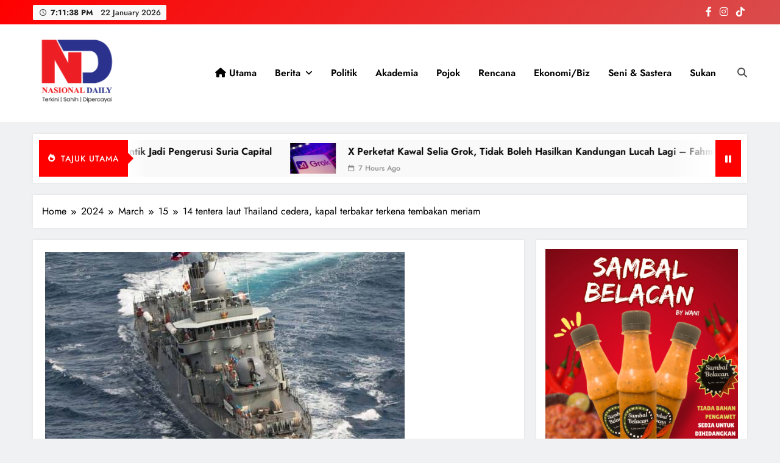

--- FILE ---
content_type: text/html; charset=UTF-8
request_url: https://www.nasionaldaily.com/2024/03/15/14-tentera-laut-thailand-cedera-kapal-terbakar-terkena-tembakan-meriam/
body_size: 22776
content:
<!doctype html>
<html lang="en-GB">
<head>
	<meta charset="UTF-8">
	<meta name="viewport" content="width=device-width, initial-scale=1">
	<link rel="profile" href="https://gmpg.org/xfn/11">
	<style>
#wpadminbar #wp-admin-bar-wsm_free_top_button .ab-icon:before {
	content: "\f239";
	color: #FF9800;
	top: 3px;
}
</style><meta name='robots' content='index, follow, max-image-preview:large, max-snippet:-1, max-video-preview:-1' />

	<!-- This site is optimized with the Yoast SEO plugin v26.8 - https://yoast.com/product/yoast-seo-wordpress/ -->
	<title>14 tentera laut Thailand cedera, kapal terbakar terkena tembakan meriam - NasionalDaily</title>
	<link rel="canonical" href="https://www.nasionaldaily.com/2024/03/15/14-tentera-laut-thailand-cedera-kapal-terbakar-terkena-tembakan-meriam/" />
	<meta property="og:locale" content="en_GB" />
	<meta property="og:type" content="article" />
	<meta property="og:title" content="14 tentera laut Thailand cedera, kapal terbakar terkena tembakan meriam - NasionalDaily" />
	<meta property="og:description" content="BANGKOK &#8211; Seramai 14 anggota Tentera Laut Diraja Thailand mengalami kecederaan apabila tembakan meriam dari kapal tentera laut, HTMS Chonburi mengenai bahagian belakang kapal HTMS Khirirat di Pangkalan Tentera Laut Sattahip di Chon Buri. Jurucakap Tentera Laut Diraja Thailand, Laksamana Muda Wirudom Muangjeen berkata, dalam kejadian kira-kira tengah hari Khamis, tembakan artileri tentera laut itu..." />
	<meta property="og:url" content="https://www.nasionaldaily.com/2024/03/15/14-tentera-laut-thailand-cedera-kapal-terbakar-terkena-tembakan-meriam/" />
	<meta property="og:site_name" content="NasionalDaily" />
	<meta property="article:publisher" content="https://www.facebook.com/nasionaldaily" />
	<meta property="article:published_time" content="2024-03-15T04:30:42+00:00" />
	<meta property="article:modified_time" content="2024-03-15T04:32:28+00:00" />
	<meta property="og:image" content="https://www.nasionaldaily.com/wp-content/uploads/2024/03/kapal-thailand.jpg" />
	<meta property="og:image:width" content="590" />
	<meta property="og:image:height" content="400" />
	<meta property="og:image:type" content="image/jpeg" />
	<meta name="author" content="Editorial ND" />
	<meta name="twitter:card" content="summary_large_image" />
	<meta name="twitter:label1" content="Written by" />
	<meta name="twitter:data1" content="Editorial ND" />
	<meta name="twitter:label2" content="Estimated reading time" />
	<meta name="twitter:data2" content="1 minute" />
	<script type="application/ld+json" class="yoast-schema-graph">{"@context":"https://schema.org","@graph":[{"@type":"Article","@id":"https://www.nasionaldaily.com/2024/03/15/14-tentera-laut-thailand-cedera-kapal-terbakar-terkena-tembakan-meriam/#article","isPartOf":{"@id":"https://www.nasionaldaily.com/2024/03/15/14-tentera-laut-thailand-cedera-kapal-terbakar-terkena-tembakan-meriam/"},"author":{"name":"Editorial ND","@id":"https://www.nasionaldaily.com/#/schema/person/ef3bba8eda0faec8012923c4197bd247"},"headline":"14 tentera laut Thailand cedera, kapal terbakar terkena tembakan meriam","datePublished":"2024-03-15T04:30:42+00:00","dateModified":"2024-03-15T04:32:28+00:00","mainEntityOfPage":{"@id":"https://www.nasionaldaily.com/2024/03/15/14-tentera-laut-thailand-cedera-kapal-terbakar-terkena-tembakan-meriam/"},"wordCount":173,"commentCount":0,"publisher":{"@id":"https://www.nasionaldaily.com/#organization"},"image":{"@id":"https://www.nasionaldaily.com/2024/03/15/14-tentera-laut-thailand-cedera-kapal-terbakar-terkena-tembakan-meriam/#primaryimage"},"thumbnailUrl":"https://www.nasionaldaily.com/wp-content/uploads/2024/03/kapal-thailand.jpg","keywords":["Kapal terbakar","Kapal Thailand","Tembakan Meriam","Tentera Laut"],"articleSection":["Dunia"],"inLanguage":"en-GB","potentialAction":[{"@type":"CommentAction","name":"Comment","target":["https://www.nasionaldaily.com/2024/03/15/14-tentera-laut-thailand-cedera-kapal-terbakar-terkena-tembakan-meriam/#respond"]}]},{"@type":"WebPage","@id":"https://www.nasionaldaily.com/2024/03/15/14-tentera-laut-thailand-cedera-kapal-terbakar-terkena-tembakan-meriam/","url":"https://www.nasionaldaily.com/2024/03/15/14-tentera-laut-thailand-cedera-kapal-terbakar-terkena-tembakan-meriam/","name":"14 tentera laut Thailand cedera, kapal terbakar terkena tembakan meriam - NasionalDaily","isPartOf":{"@id":"https://www.nasionaldaily.com/#website"},"primaryImageOfPage":{"@id":"https://www.nasionaldaily.com/2024/03/15/14-tentera-laut-thailand-cedera-kapal-terbakar-terkena-tembakan-meriam/#primaryimage"},"image":{"@id":"https://www.nasionaldaily.com/2024/03/15/14-tentera-laut-thailand-cedera-kapal-terbakar-terkena-tembakan-meriam/#primaryimage"},"thumbnailUrl":"https://www.nasionaldaily.com/wp-content/uploads/2024/03/kapal-thailand.jpg","datePublished":"2024-03-15T04:30:42+00:00","dateModified":"2024-03-15T04:32:28+00:00","breadcrumb":{"@id":"https://www.nasionaldaily.com/2024/03/15/14-tentera-laut-thailand-cedera-kapal-terbakar-terkena-tembakan-meriam/#breadcrumb"},"inLanguage":"en-GB","potentialAction":[{"@type":"ReadAction","target":["https://www.nasionaldaily.com/2024/03/15/14-tentera-laut-thailand-cedera-kapal-terbakar-terkena-tembakan-meriam/"]}]},{"@type":"ImageObject","inLanguage":"en-GB","@id":"https://www.nasionaldaily.com/2024/03/15/14-tentera-laut-thailand-cedera-kapal-terbakar-terkena-tembakan-meriam/#primaryimage","url":"https://www.nasionaldaily.com/wp-content/uploads/2024/03/kapal-thailand.jpg","contentUrl":"https://www.nasionaldaily.com/wp-content/uploads/2024/03/kapal-thailand.jpg","width":590,"height":400},{"@type":"BreadcrumbList","@id":"https://www.nasionaldaily.com/2024/03/15/14-tentera-laut-thailand-cedera-kapal-terbakar-terkena-tembakan-meriam/#breadcrumb","itemListElement":[{"@type":"ListItem","position":1,"name":"Home","item":"https://www.nasionaldaily.com/"},{"@type":"ListItem","position":2,"name":"14 tentera laut Thailand cedera, kapal terbakar terkena tembakan meriam"}]},{"@type":"WebSite","@id":"https://www.nasionaldaily.com/#website","url":"https://www.nasionaldaily.com/","name":"Nasional Daily","description":"Terkini | Sahih | Dipercayai","publisher":{"@id":"https://www.nasionaldaily.com/#organization"},"potentialAction":[{"@type":"SearchAction","target":{"@type":"EntryPoint","urlTemplate":"https://www.nasionaldaily.com/?s={search_term_string}"},"query-input":{"@type":"PropertyValueSpecification","valueRequired":true,"valueName":"search_term_string"}}],"inLanguage":"en-GB"},{"@type":"Organization","@id":"https://www.nasionaldaily.com/#organization","name":"Nasional Daily","url":"https://www.nasionaldaily.com/","logo":{"@type":"ImageObject","inLanguage":"en-GB","@id":"https://www.nasionaldaily.com/#/schema/logo/image/","url":"https://www.nasionaldaily.com/wp-content/uploads/2025/02/cropped-Portal-Logo.png","contentUrl":"https://www.nasionaldaily.com/wp-content/uploads/2025/02/cropped-Portal-Logo.png","width":300,"height":233,"caption":"Nasional Daily"},"image":{"@id":"https://www.nasionaldaily.com/#/schema/logo/image/"},"sameAs":["https://www.facebook.com/nasionaldaily"]},{"@type":"Person","@id":"https://www.nasionaldaily.com/#/schema/person/ef3bba8eda0faec8012923c4197bd247","name":"Editorial ND","image":{"@type":"ImageObject","inLanguage":"en-GB","@id":"https://www.nasionaldaily.com/#/schema/person/image/","url":"https://secure.gravatar.com/avatar/1a4e717c97b51f1c209c25e10b697952d9478d31d496903629a32ebe15d0f896?s=96&d=mm&r=g","contentUrl":"https://secure.gravatar.com/avatar/1a4e717c97b51f1c209c25e10b697952d9478d31d496903629a32ebe15d0f896?s=96&d=mm&r=g","caption":"Editorial ND"},"sameAs":["https://www.nasionaldaily.com"],"url":"https://www.nasionaldaily.com/author/manzaidi/"}]}</script>
	<!-- / Yoast SEO plugin. -->


<link rel="alternate" type="application/rss+xml" title="NasionalDaily &raquo; Feed" href="https://www.nasionaldaily.com/feed/" />
<link rel="alternate" type="application/rss+xml" title="NasionalDaily &raquo; Comments Feed" href="https://www.nasionaldaily.com/comments/feed/" />
<link rel="alternate" type="application/rss+xml" title="NasionalDaily &raquo; 14 tentera laut Thailand cedera, kapal terbakar terkena tembakan meriam Comments Feed" href="https://www.nasionaldaily.com/2024/03/15/14-tentera-laut-thailand-cedera-kapal-terbakar-terkena-tembakan-meriam/feed/" />
<link rel="alternate" title="oEmbed (JSON)" type="application/json+oembed" href="https://www.nasionaldaily.com/wp-json/oembed/1.0/embed?url=https%3A%2F%2Fwww.nasionaldaily.com%2F2024%2F03%2F15%2F14-tentera-laut-thailand-cedera-kapal-terbakar-terkena-tembakan-meriam%2F" />
<link rel="alternate" title="oEmbed (XML)" type="text/xml+oembed" href="https://www.nasionaldaily.com/wp-json/oembed/1.0/embed?url=https%3A%2F%2Fwww.nasionaldaily.com%2F2024%2F03%2F15%2F14-tentera-laut-thailand-cedera-kapal-terbakar-terkena-tembakan-meriam%2F&#038;format=xml" />
<style id='wp-img-auto-sizes-contain-inline-css'>
img:is([sizes=auto i],[sizes^="auto," i]){contain-intrinsic-size:3000px 1500px}
/*# sourceURL=wp-img-auto-sizes-contain-inline-css */
</style>
<style id='wp-emoji-styles-inline-css'>

	img.wp-smiley, img.emoji {
		display: inline !important;
		border: none !important;
		box-shadow: none !important;
		height: 1em !important;
		width: 1em !important;
		margin: 0 0.07em !important;
		vertical-align: -0.1em !important;
		background: none !important;
		padding: 0 !important;
	}
/*# sourceURL=wp-emoji-styles-inline-css */
</style>
<style id='wp-block-library-inline-css'>
:root{--wp-block-synced-color:#7a00df;--wp-block-synced-color--rgb:122,0,223;--wp-bound-block-color:var(--wp-block-synced-color);--wp-editor-canvas-background:#ddd;--wp-admin-theme-color:#007cba;--wp-admin-theme-color--rgb:0,124,186;--wp-admin-theme-color-darker-10:#006ba1;--wp-admin-theme-color-darker-10--rgb:0,107,160.5;--wp-admin-theme-color-darker-20:#005a87;--wp-admin-theme-color-darker-20--rgb:0,90,135;--wp-admin-border-width-focus:2px}@media (min-resolution:192dpi){:root{--wp-admin-border-width-focus:1.5px}}.wp-element-button{cursor:pointer}:root .has-very-light-gray-background-color{background-color:#eee}:root .has-very-dark-gray-background-color{background-color:#313131}:root .has-very-light-gray-color{color:#eee}:root .has-very-dark-gray-color{color:#313131}:root .has-vivid-green-cyan-to-vivid-cyan-blue-gradient-background{background:linear-gradient(135deg,#00d084,#0693e3)}:root .has-purple-crush-gradient-background{background:linear-gradient(135deg,#34e2e4,#4721fb 50%,#ab1dfe)}:root .has-hazy-dawn-gradient-background{background:linear-gradient(135deg,#faaca8,#dad0ec)}:root .has-subdued-olive-gradient-background{background:linear-gradient(135deg,#fafae1,#67a671)}:root .has-atomic-cream-gradient-background{background:linear-gradient(135deg,#fdd79a,#004a59)}:root .has-nightshade-gradient-background{background:linear-gradient(135deg,#330968,#31cdcf)}:root .has-midnight-gradient-background{background:linear-gradient(135deg,#020381,#2874fc)}:root{--wp--preset--font-size--normal:16px;--wp--preset--font-size--huge:42px}.has-regular-font-size{font-size:1em}.has-larger-font-size{font-size:2.625em}.has-normal-font-size{font-size:var(--wp--preset--font-size--normal)}.has-huge-font-size{font-size:var(--wp--preset--font-size--huge)}.has-text-align-center{text-align:center}.has-text-align-left{text-align:left}.has-text-align-right{text-align:right}.has-fit-text{white-space:nowrap!important}#end-resizable-editor-section{display:none}.aligncenter{clear:both}.items-justified-left{justify-content:flex-start}.items-justified-center{justify-content:center}.items-justified-right{justify-content:flex-end}.items-justified-space-between{justify-content:space-between}.screen-reader-text{border:0;clip-path:inset(50%);height:1px;margin:-1px;overflow:hidden;padding:0;position:absolute;width:1px;word-wrap:normal!important}.screen-reader-text:focus{background-color:#ddd;clip-path:none;color:#444;display:block;font-size:1em;height:auto;left:5px;line-height:normal;padding:15px 23px 14px;text-decoration:none;top:5px;width:auto;z-index:100000}html :where(.has-border-color){border-style:solid}html :where([style*=border-top-color]){border-top-style:solid}html :where([style*=border-right-color]){border-right-style:solid}html :where([style*=border-bottom-color]){border-bottom-style:solid}html :where([style*=border-left-color]){border-left-style:solid}html :where([style*=border-width]){border-style:solid}html :where([style*=border-top-width]){border-top-style:solid}html :where([style*=border-right-width]){border-right-style:solid}html :where([style*=border-bottom-width]){border-bottom-style:solid}html :where([style*=border-left-width]){border-left-style:solid}html :where(img[class*=wp-image-]){height:auto;max-width:100%}:where(figure){margin:0 0 1em}html :where(.is-position-sticky){--wp-admin--admin-bar--position-offset:var(--wp-admin--admin-bar--height,0px)}@media screen and (max-width:600px){html :where(.is-position-sticky){--wp-admin--admin-bar--position-offset:0px}}

/*# sourceURL=wp-block-library-inline-css */
</style><style id='wp-block-calendar-inline-css'>
.wp-block-calendar{text-align:center}.wp-block-calendar td,.wp-block-calendar th{border:1px solid;padding:.25em}.wp-block-calendar th{font-weight:400}.wp-block-calendar caption{background-color:inherit}.wp-block-calendar table{border-collapse:collapse;width:100%}.wp-block-calendar table.has-background th{background-color:inherit}.wp-block-calendar table.has-text-color th{color:inherit}.wp-block-calendar :where(table:not(.has-text-color)){color:#40464d}.wp-block-calendar :where(table:not(.has-text-color)) td,.wp-block-calendar :where(table:not(.has-text-color)) th{border-color:#ddd}:where(.wp-block-calendar table:not(.has-background) th){background:#ddd}
/*# sourceURL=https://www.nasionaldaily.com/wp-includes/blocks/calendar/style.min.css */
</style>
<style id='wp-block-categories-inline-css'>
.wp-block-categories{box-sizing:border-box}.wp-block-categories.alignleft{margin-right:2em}.wp-block-categories.alignright{margin-left:2em}.wp-block-categories.wp-block-categories-dropdown.aligncenter{text-align:center}.wp-block-categories .wp-block-categories__label{display:block;width:100%}
/*# sourceURL=https://www.nasionaldaily.com/wp-includes/blocks/categories/style.min.css */
</style>
<style id='wp-block-heading-inline-css'>
h1:where(.wp-block-heading).has-background,h2:where(.wp-block-heading).has-background,h3:where(.wp-block-heading).has-background,h4:where(.wp-block-heading).has-background,h5:where(.wp-block-heading).has-background,h6:where(.wp-block-heading).has-background{padding:1.25em 2.375em}h1.has-text-align-left[style*=writing-mode]:where([style*=vertical-lr]),h1.has-text-align-right[style*=writing-mode]:where([style*=vertical-rl]),h2.has-text-align-left[style*=writing-mode]:where([style*=vertical-lr]),h2.has-text-align-right[style*=writing-mode]:where([style*=vertical-rl]),h3.has-text-align-left[style*=writing-mode]:where([style*=vertical-lr]),h3.has-text-align-right[style*=writing-mode]:where([style*=vertical-rl]),h4.has-text-align-left[style*=writing-mode]:where([style*=vertical-lr]),h4.has-text-align-right[style*=writing-mode]:where([style*=vertical-rl]),h5.has-text-align-left[style*=writing-mode]:where([style*=vertical-lr]),h5.has-text-align-right[style*=writing-mode]:where([style*=vertical-rl]),h6.has-text-align-left[style*=writing-mode]:where([style*=vertical-lr]),h6.has-text-align-right[style*=writing-mode]:where([style*=vertical-rl]){rotate:180deg}
/*# sourceURL=https://www.nasionaldaily.com/wp-includes/blocks/heading/style.min.css */
</style>
<style id='wp-block-image-inline-css'>
.wp-block-image>a,.wp-block-image>figure>a{display:inline-block}.wp-block-image img{box-sizing:border-box;height:auto;max-width:100%;vertical-align:bottom}@media not (prefers-reduced-motion){.wp-block-image img.hide{visibility:hidden}.wp-block-image img.show{animation:show-content-image .4s}}.wp-block-image[style*=border-radius] img,.wp-block-image[style*=border-radius]>a{border-radius:inherit}.wp-block-image.has-custom-border img{box-sizing:border-box}.wp-block-image.aligncenter{text-align:center}.wp-block-image.alignfull>a,.wp-block-image.alignwide>a{width:100%}.wp-block-image.alignfull img,.wp-block-image.alignwide img{height:auto;width:100%}.wp-block-image .aligncenter,.wp-block-image .alignleft,.wp-block-image .alignright,.wp-block-image.aligncenter,.wp-block-image.alignleft,.wp-block-image.alignright{display:table}.wp-block-image .aligncenter>figcaption,.wp-block-image .alignleft>figcaption,.wp-block-image .alignright>figcaption,.wp-block-image.aligncenter>figcaption,.wp-block-image.alignleft>figcaption,.wp-block-image.alignright>figcaption{caption-side:bottom;display:table-caption}.wp-block-image .alignleft{float:left;margin:.5em 1em .5em 0}.wp-block-image .alignright{float:right;margin:.5em 0 .5em 1em}.wp-block-image .aligncenter{margin-left:auto;margin-right:auto}.wp-block-image :where(figcaption){margin-bottom:1em;margin-top:.5em}.wp-block-image.is-style-circle-mask img{border-radius:9999px}@supports ((-webkit-mask-image:none) or (mask-image:none)) or (-webkit-mask-image:none){.wp-block-image.is-style-circle-mask img{border-radius:0;-webkit-mask-image:url('data:image/svg+xml;utf8,<svg viewBox="0 0 100 100" xmlns="http://www.w3.org/2000/svg"><circle cx="50" cy="50" r="50"/></svg>');mask-image:url('data:image/svg+xml;utf8,<svg viewBox="0 0 100 100" xmlns="http://www.w3.org/2000/svg"><circle cx="50" cy="50" r="50"/></svg>');mask-mode:alpha;-webkit-mask-position:center;mask-position:center;-webkit-mask-repeat:no-repeat;mask-repeat:no-repeat;-webkit-mask-size:contain;mask-size:contain}}:root :where(.wp-block-image.is-style-rounded img,.wp-block-image .is-style-rounded img){border-radius:9999px}.wp-block-image figure{margin:0}.wp-lightbox-container{display:flex;flex-direction:column;position:relative}.wp-lightbox-container img{cursor:zoom-in}.wp-lightbox-container img:hover+button{opacity:1}.wp-lightbox-container button{align-items:center;backdrop-filter:blur(16px) saturate(180%);background-color:#5a5a5a40;border:none;border-radius:4px;cursor:zoom-in;display:flex;height:20px;justify-content:center;opacity:0;padding:0;position:absolute;right:16px;text-align:center;top:16px;width:20px;z-index:100}@media not (prefers-reduced-motion){.wp-lightbox-container button{transition:opacity .2s ease}}.wp-lightbox-container button:focus-visible{outline:3px auto #5a5a5a40;outline:3px auto -webkit-focus-ring-color;outline-offset:3px}.wp-lightbox-container button:hover{cursor:pointer;opacity:1}.wp-lightbox-container button:focus{opacity:1}.wp-lightbox-container button:focus,.wp-lightbox-container button:hover,.wp-lightbox-container button:not(:hover):not(:active):not(.has-background){background-color:#5a5a5a40;border:none}.wp-lightbox-overlay{box-sizing:border-box;cursor:zoom-out;height:100vh;left:0;overflow:hidden;position:fixed;top:0;visibility:hidden;width:100%;z-index:100000}.wp-lightbox-overlay .close-button{align-items:center;cursor:pointer;display:flex;justify-content:center;min-height:40px;min-width:40px;padding:0;position:absolute;right:calc(env(safe-area-inset-right) + 16px);top:calc(env(safe-area-inset-top) + 16px);z-index:5000000}.wp-lightbox-overlay .close-button:focus,.wp-lightbox-overlay .close-button:hover,.wp-lightbox-overlay .close-button:not(:hover):not(:active):not(.has-background){background:none;border:none}.wp-lightbox-overlay .lightbox-image-container{height:var(--wp--lightbox-container-height);left:50%;overflow:hidden;position:absolute;top:50%;transform:translate(-50%,-50%);transform-origin:top left;width:var(--wp--lightbox-container-width);z-index:9999999999}.wp-lightbox-overlay .wp-block-image{align-items:center;box-sizing:border-box;display:flex;height:100%;justify-content:center;margin:0;position:relative;transform-origin:0 0;width:100%;z-index:3000000}.wp-lightbox-overlay .wp-block-image img{height:var(--wp--lightbox-image-height);min-height:var(--wp--lightbox-image-height);min-width:var(--wp--lightbox-image-width);width:var(--wp--lightbox-image-width)}.wp-lightbox-overlay .wp-block-image figcaption{display:none}.wp-lightbox-overlay button{background:none;border:none}.wp-lightbox-overlay .scrim{background-color:#fff;height:100%;opacity:.9;position:absolute;width:100%;z-index:2000000}.wp-lightbox-overlay.active{visibility:visible}@media not (prefers-reduced-motion){.wp-lightbox-overlay.active{animation:turn-on-visibility .25s both}.wp-lightbox-overlay.active img{animation:turn-on-visibility .35s both}.wp-lightbox-overlay.show-closing-animation:not(.active){animation:turn-off-visibility .35s both}.wp-lightbox-overlay.show-closing-animation:not(.active) img{animation:turn-off-visibility .25s both}.wp-lightbox-overlay.zoom.active{animation:none;opacity:1;visibility:visible}.wp-lightbox-overlay.zoom.active .lightbox-image-container{animation:lightbox-zoom-in .4s}.wp-lightbox-overlay.zoom.active .lightbox-image-container img{animation:none}.wp-lightbox-overlay.zoom.active .scrim{animation:turn-on-visibility .4s forwards}.wp-lightbox-overlay.zoom.show-closing-animation:not(.active){animation:none}.wp-lightbox-overlay.zoom.show-closing-animation:not(.active) .lightbox-image-container{animation:lightbox-zoom-out .4s}.wp-lightbox-overlay.zoom.show-closing-animation:not(.active) .lightbox-image-container img{animation:none}.wp-lightbox-overlay.zoom.show-closing-animation:not(.active) .scrim{animation:turn-off-visibility .4s forwards}}@keyframes show-content-image{0%{visibility:hidden}99%{visibility:hidden}to{visibility:visible}}@keyframes turn-on-visibility{0%{opacity:0}to{opacity:1}}@keyframes turn-off-visibility{0%{opacity:1;visibility:visible}99%{opacity:0;visibility:visible}to{opacity:0;visibility:hidden}}@keyframes lightbox-zoom-in{0%{transform:translate(calc((-100vw + var(--wp--lightbox-scrollbar-width))/2 + var(--wp--lightbox-initial-left-position)),calc(-50vh + var(--wp--lightbox-initial-top-position))) scale(var(--wp--lightbox-scale))}to{transform:translate(-50%,-50%) scale(1)}}@keyframes lightbox-zoom-out{0%{transform:translate(-50%,-50%) scale(1);visibility:visible}99%{visibility:visible}to{transform:translate(calc((-100vw + var(--wp--lightbox-scrollbar-width))/2 + var(--wp--lightbox-initial-left-position)),calc(-50vh + var(--wp--lightbox-initial-top-position))) scale(var(--wp--lightbox-scale));visibility:hidden}}
/*# sourceURL=https://www.nasionaldaily.com/wp-includes/blocks/image/style.min.css */
</style>
<style id='wp-block-latest-posts-inline-css'>
.wp-block-latest-posts{box-sizing:border-box}.wp-block-latest-posts.alignleft{margin-right:2em}.wp-block-latest-posts.alignright{margin-left:2em}.wp-block-latest-posts.wp-block-latest-posts__list{list-style:none}.wp-block-latest-posts.wp-block-latest-posts__list li{clear:both;overflow-wrap:break-word}.wp-block-latest-posts.is-grid{display:flex;flex-wrap:wrap}.wp-block-latest-posts.is-grid li{margin:0 1.25em 1.25em 0;width:100%}@media (min-width:600px){.wp-block-latest-posts.columns-2 li{width:calc(50% - .625em)}.wp-block-latest-posts.columns-2 li:nth-child(2n){margin-right:0}.wp-block-latest-posts.columns-3 li{width:calc(33.33333% - .83333em)}.wp-block-latest-posts.columns-3 li:nth-child(3n){margin-right:0}.wp-block-latest-posts.columns-4 li{width:calc(25% - .9375em)}.wp-block-latest-posts.columns-4 li:nth-child(4n){margin-right:0}.wp-block-latest-posts.columns-5 li{width:calc(20% - 1em)}.wp-block-latest-posts.columns-5 li:nth-child(5n){margin-right:0}.wp-block-latest-posts.columns-6 li{width:calc(16.66667% - 1.04167em)}.wp-block-latest-posts.columns-6 li:nth-child(6n){margin-right:0}}:root :where(.wp-block-latest-posts.is-grid){padding:0}:root :where(.wp-block-latest-posts.wp-block-latest-posts__list){padding-left:0}.wp-block-latest-posts__post-author,.wp-block-latest-posts__post-date{display:block;font-size:.8125em}.wp-block-latest-posts__post-excerpt,.wp-block-latest-posts__post-full-content{margin-bottom:1em;margin-top:.5em}.wp-block-latest-posts__featured-image a{display:inline-block}.wp-block-latest-posts__featured-image img{height:auto;max-width:100%;width:auto}.wp-block-latest-posts__featured-image.alignleft{float:left;margin-right:1em}.wp-block-latest-posts__featured-image.alignright{float:right;margin-left:1em}.wp-block-latest-posts__featured-image.aligncenter{margin-bottom:1em;text-align:center}
/*# sourceURL=https://www.nasionaldaily.com/wp-includes/blocks/latest-posts/style.min.css */
</style>
<style id='wp-block-paragraph-inline-css'>
.is-small-text{font-size:.875em}.is-regular-text{font-size:1em}.is-large-text{font-size:2.25em}.is-larger-text{font-size:3em}.has-drop-cap:not(:focus):first-letter{float:left;font-size:8.4em;font-style:normal;font-weight:100;line-height:.68;margin:.05em .1em 0 0;text-transform:uppercase}body.rtl .has-drop-cap:not(:focus):first-letter{float:none;margin-left:.1em}p.has-drop-cap.has-background{overflow:hidden}:root :where(p.has-background){padding:1.25em 2.375em}:where(p.has-text-color:not(.has-link-color)) a{color:inherit}p.has-text-align-left[style*="writing-mode:vertical-lr"],p.has-text-align-right[style*="writing-mode:vertical-rl"]{rotate:180deg}
/*# sourceURL=https://www.nasionaldaily.com/wp-includes/blocks/paragraph/style.min.css */
</style>
<style id='global-styles-inline-css'>
:root{--wp--preset--aspect-ratio--square: 1;--wp--preset--aspect-ratio--4-3: 4/3;--wp--preset--aspect-ratio--3-4: 3/4;--wp--preset--aspect-ratio--3-2: 3/2;--wp--preset--aspect-ratio--2-3: 2/3;--wp--preset--aspect-ratio--16-9: 16/9;--wp--preset--aspect-ratio--9-16: 9/16;--wp--preset--color--black: #000000;--wp--preset--color--cyan-bluish-gray: #abb8c3;--wp--preset--color--white: #ffffff;--wp--preset--color--pale-pink: #f78da7;--wp--preset--color--vivid-red: #cf2e2e;--wp--preset--color--luminous-vivid-orange: #ff6900;--wp--preset--color--luminous-vivid-amber: #fcb900;--wp--preset--color--light-green-cyan: #7bdcb5;--wp--preset--color--vivid-green-cyan: #00d084;--wp--preset--color--pale-cyan-blue: #8ed1fc;--wp--preset--color--vivid-cyan-blue: #0693e3;--wp--preset--color--vivid-purple: #9b51e0;--wp--preset--gradient--vivid-cyan-blue-to-vivid-purple: linear-gradient(135deg,rgb(6,147,227) 0%,rgb(155,81,224) 100%);--wp--preset--gradient--light-green-cyan-to-vivid-green-cyan: linear-gradient(135deg,rgb(122,220,180) 0%,rgb(0,208,130) 100%);--wp--preset--gradient--luminous-vivid-amber-to-luminous-vivid-orange: linear-gradient(135deg,rgb(252,185,0) 0%,rgb(255,105,0) 100%);--wp--preset--gradient--luminous-vivid-orange-to-vivid-red: linear-gradient(135deg,rgb(255,105,0) 0%,rgb(207,46,46) 100%);--wp--preset--gradient--very-light-gray-to-cyan-bluish-gray: linear-gradient(135deg,rgb(238,238,238) 0%,rgb(169,184,195) 100%);--wp--preset--gradient--cool-to-warm-spectrum: linear-gradient(135deg,rgb(74,234,220) 0%,rgb(151,120,209) 20%,rgb(207,42,186) 40%,rgb(238,44,130) 60%,rgb(251,105,98) 80%,rgb(254,248,76) 100%);--wp--preset--gradient--blush-light-purple: linear-gradient(135deg,rgb(255,206,236) 0%,rgb(152,150,240) 100%);--wp--preset--gradient--blush-bordeaux: linear-gradient(135deg,rgb(254,205,165) 0%,rgb(254,45,45) 50%,rgb(107,0,62) 100%);--wp--preset--gradient--luminous-dusk: linear-gradient(135deg,rgb(255,203,112) 0%,rgb(199,81,192) 50%,rgb(65,88,208) 100%);--wp--preset--gradient--pale-ocean: linear-gradient(135deg,rgb(255,245,203) 0%,rgb(182,227,212) 50%,rgb(51,167,181) 100%);--wp--preset--gradient--electric-grass: linear-gradient(135deg,rgb(202,248,128) 0%,rgb(113,206,126) 100%);--wp--preset--gradient--midnight: linear-gradient(135deg,rgb(2,3,129) 0%,rgb(40,116,252) 100%);--wp--preset--font-size--small: 13px;--wp--preset--font-size--medium: 20px;--wp--preset--font-size--large: 36px;--wp--preset--font-size--x-large: 42px;--wp--preset--spacing--20: 0.44rem;--wp--preset--spacing--30: 0.67rem;--wp--preset--spacing--40: 1rem;--wp--preset--spacing--50: 1.5rem;--wp--preset--spacing--60: 2.25rem;--wp--preset--spacing--70: 3.38rem;--wp--preset--spacing--80: 5.06rem;--wp--preset--shadow--natural: 6px 6px 9px rgba(0, 0, 0, 0.2);--wp--preset--shadow--deep: 12px 12px 50px rgba(0, 0, 0, 0.4);--wp--preset--shadow--sharp: 6px 6px 0px rgba(0, 0, 0, 0.2);--wp--preset--shadow--outlined: 6px 6px 0px -3px rgb(255, 255, 255), 6px 6px rgb(0, 0, 0);--wp--preset--shadow--crisp: 6px 6px 0px rgb(0, 0, 0);}:where(.is-layout-flex){gap: 0.5em;}:where(.is-layout-grid){gap: 0.5em;}body .is-layout-flex{display: flex;}.is-layout-flex{flex-wrap: wrap;align-items: center;}.is-layout-flex > :is(*, div){margin: 0;}body .is-layout-grid{display: grid;}.is-layout-grid > :is(*, div){margin: 0;}:where(.wp-block-columns.is-layout-flex){gap: 2em;}:where(.wp-block-columns.is-layout-grid){gap: 2em;}:where(.wp-block-post-template.is-layout-flex){gap: 1.25em;}:where(.wp-block-post-template.is-layout-grid){gap: 1.25em;}.has-black-color{color: var(--wp--preset--color--black) !important;}.has-cyan-bluish-gray-color{color: var(--wp--preset--color--cyan-bluish-gray) !important;}.has-white-color{color: var(--wp--preset--color--white) !important;}.has-pale-pink-color{color: var(--wp--preset--color--pale-pink) !important;}.has-vivid-red-color{color: var(--wp--preset--color--vivid-red) !important;}.has-luminous-vivid-orange-color{color: var(--wp--preset--color--luminous-vivid-orange) !important;}.has-luminous-vivid-amber-color{color: var(--wp--preset--color--luminous-vivid-amber) !important;}.has-light-green-cyan-color{color: var(--wp--preset--color--light-green-cyan) !important;}.has-vivid-green-cyan-color{color: var(--wp--preset--color--vivid-green-cyan) !important;}.has-pale-cyan-blue-color{color: var(--wp--preset--color--pale-cyan-blue) !important;}.has-vivid-cyan-blue-color{color: var(--wp--preset--color--vivid-cyan-blue) !important;}.has-vivid-purple-color{color: var(--wp--preset--color--vivid-purple) !important;}.has-black-background-color{background-color: var(--wp--preset--color--black) !important;}.has-cyan-bluish-gray-background-color{background-color: var(--wp--preset--color--cyan-bluish-gray) !important;}.has-white-background-color{background-color: var(--wp--preset--color--white) !important;}.has-pale-pink-background-color{background-color: var(--wp--preset--color--pale-pink) !important;}.has-vivid-red-background-color{background-color: var(--wp--preset--color--vivid-red) !important;}.has-luminous-vivid-orange-background-color{background-color: var(--wp--preset--color--luminous-vivid-orange) !important;}.has-luminous-vivid-amber-background-color{background-color: var(--wp--preset--color--luminous-vivid-amber) !important;}.has-light-green-cyan-background-color{background-color: var(--wp--preset--color--light-green-cyan) !important;}.has-vivid-green-cyan-background-color{background-color: var(--wp--preset--color--vivid-green-cyan) !important;}.has-pale-cyan-blue-background-color{background-color: var(--wp--preset--color--pale-cyan-blue) !important;}.has-vivid-cyan-blue-background-color{background-color: var(--wp--preset--color--vivid-cyan-blue) !important;}.has-vivid-purple-background-color{background-color: var(--wp--preset--color--vivid-purple) !important;}.has-black-border-color{border-color: var(--wp--preset--color--black) !important;}.has-cyan-bluish-gray-border-color{border-color: var(--wp--preset--color--cyan-bluish-gray) !important;}.has-white-border-color{border-color: var(--wp--preset--color--white) !important;}.has-pale-pink-border-color{border-color: var(--wp--preset--color--pale-pink) !important;}.has-vivid-red-border-color{border-color: var(--wp--preset--color--vivid-red) !important;}.has-luminous-vivid-orange-border-color{border-color: var(--wp--preset--color--luminous-vivid-orange) !important;}.has-luminous-vivid-amber-border-color{border-color: var(--wp--preset--color--luminous-vivid-amber) !important;}.has-light-green-cyan-border-color{border-color: var(--wp--preset--color--light-green-cyan) !important;}.has-vivid-green-cyan-border-color{border-color: var(--wp--preset--color--vivid-green-cyan) !important;}.has-pale-cyan-blue-border-color{border-color: var(--wp--preset--color--pale-cyan-blue) !important;}.has-vivid-cyan-blue-border-color{border-color: var(--wp--preset--color--vivid-cyan-blue) !important;}.has-vivid-purple-border-color{border-color: var(--wp--preset--color--vivid-purple) !important;}.has-vivid-cyan-blue-to-vivid-purple-gradient-background{background: var(--wp--preset--gradient--vivid-cyan-blue-to-vivid-purple) !important;}.has-light-green-cyan-to-vivid-green-cyan-gradient-background{background: var(--wp--preset--gradient--light-green-cyan-to-vivid-green-cyan) !important;}.has-luminous-vivid-amber-to-luminous-vivid-orange-gradient-background{background: var(--wp--preset--gradient--luminous-vivid-amber-to-luminous-vivid-orange) !important;}.has-luminous-vivid-orange-to-vivid-red-gradient-background{background: var(--wp--preset--gradient--luminous-vivid-orange-to-vivid-red) !important;}.has-very-light-gray-to-cyan-bluish-gray-gradient-background{background: var(--wp--preset--gradient--very-light-gray-to-cyan-bluish-gray) !important;}.has-cool-to-warm-spectrum-gradient-background{background: var(--wp--preset--gradient--cool-to-warm-spectrum) !important;}.has-blush-light-purple-gradient-background{background: var(--wp--preset--gradient--blush-light-purple) !important;}.has-blush-bordeaux-gradient-background{background: var(--wp--preset--gradient--blush-bordeaux) !important;}.has-luminous-dusk-gradient-background{background: var(--wp--preset--gradient--luminous-dusk) !important;}.has-pale-ocean-gradient-background{background: var(--wp--preset--gradient--pale-ocean) !important;}.has-electric-grass-gradient-background{background: var(--wp--preset--gradient--electric-grass) !important;}.has-midnight-gradient-background{background: var(--wp--preset--gradient--midnight) !important;}.has-small-font-size{font-size: var(--wp--preset--font-size--small) !important;}.has-medium-font-size{font-size: var(--wp--preset--font-size--medium) !important;}.has-large-font-size{font-size: var(--wp--preset--font-size--large) !important;}.has-x-large-font-size{font-size: var(--wp--preset--font-size--x-large) !important;}
/*# sourceURL=global-styles-inline-css */
</style>

<style id='classic-theme-styles-inline-css'>
/*! This file is auto-generated */
.wp-block-button__link{color:#fff;background-color:#32373c;border-radius:9999px;box-shadow:none;text-decoration:none;padding:calc(.667em + 2px) calc(1.333em + 2px);font-size:1.125em}.wp-block-file__button{background:#32373c;color:#fff;text-decoration:none}
/*# sourceURL=/wp-includes/css/classic-themes.min.css */
</style>
<link rel='stylesheet' id='wsm-style-css' href='https://www.nasionaldaily.com/wp-content/plugins/wp-stats-manager/css/style.css?ver=1.2' media='all' />
<link rel='stylesheet' id='fontawesome-css' href='https://www.nasionaldaily.com/wp-content/themes/digital-newspaper-pro/assets/lib/fontawesome/css/all.min.css?ver=5.15.3' media='all' />
<link rel='stylesheet' id='slick-css' href='https://www.nasionaldaily.com/wp-content/themes/digital-newspaper-pro/assets/lib/slick/slick.css?ver=1.8.1' media='all' />
<link rel='stylesheet' id='digital-newspaper-typo-fonts-css' href='https://www.nasionaldaily.com/wp-content/fonts/c5893ee0bc9ee3e033b8a2a80c7fc567.css' media='all' />
<link rel='stylesheet' id='digital-newspaper-style-css' href='https://www.nasionaldaily.com/wp-content/themes/digital-newspaper-pro/style.css?ver=1.1.19' media='all' />
<style id='digital-newspaper-style-inline-css'>
body.digital_newspaper_font_typography{ --digital-newspaper-global-preset-color-1: #64748b;}
 body.digital_newspaper_font_typography{ --digital-newspaper-global-preset-color-2: #27272a;}
 body.digital_newspaper_font_typography{ --digital-newspaper-global-preset-color-3: #ef4444;}
 body.digital_newspaper_font_typography{ --digital-newspaper-global-preset-color-4: #eab308;}
 body.digital_newspaper_font_typography{ --digital-newspaper-global-preset-color-5: #84cc16;}
 body.digital_newspaper_font_typography{ --digital-newspaper-global-preset-color-6: #22c55e;}
 body.digital_newspaper_font_typography{ --digital-newspaper-global-preset-color-7: #06b6d4;}
 body.digital_newspaper_font_typography{ --digital-newspaper-global-preset-color-8: #0284c7;}
 body.digital_newspaper_font_typography{ --digital-newspaper-global-preset-color-9: #6366f1;}
 body.digital_newspaper_font_typography{ --digital-newspaper-global-preset-color-10: #84cc16;}
 body.digital_newspaper_font_typography{ --digital-newspaper-global-preset-color-11: #a855f7;}
 body.digital_newspaper_font_typography{ --digital-newspaper-global-preset-color-12: #f43f5e;}
 body.digital_newspaper_font_typography{ --digital-newspaper-global-preset-gradient-color-1: linear-gradient( 135deg, #485563 10%, #29323c 100%);}
 body.digital_newspaper_font_typography{ --digital-newspaper-global-preset-gradient-color-2: linear-gradient( 135deg, #FF512F 10%, #F09819 100%);}
 body.digital_newspaper_font_typography{ --digital-newspaper-global-preset-gradient-color-3: linear-gradient( 135deg, #00416A 10%, #E4E5E6 100%);}
 body.digital_newspaper_font_typography{ --digital-newspaper-global-preset-gradient-color-4: linear-gradient( 135deg, #CE9FFC 10%, #7367F0 100%);}
 body.digital_newspaper_font_typography{ --digital-newspaper-global-preset-gradient-color-5: linear-gradient( 135deg, #90F7EC 10%, #32CCBC 100%);}
 body.digital_newspaper_font_typography{ --digital-newspaper-global-preset-gradient-color-6: linear-gradient( 135deg, #81FBB8 10%, #28C76F 100%);}
 body.digital_newspaper_font_typography{ --digital-newspaper-global-preset-gradient-color-7: linear-gradient( 135deg, #EB3349 10%, #F45C43 100%);}
 body.digital_newspaper_font_typography{ --digital-newspaper-global-preset-gradient-color-8: linear-gradient( 135deg, #FFF720 10%, #3CD500 100%);}
 body.digital_newspaper_font_typography{ --digital-newspaper-global-preset-gradient-color-9: linear-gradient( 135deg, #FF96F9 10%, #C32BAC 100%);}
 body.digital_newspaper_font_typography{ --digital-newspaper-global-preset-gradient-color-10: linear-gradient( 135deg, #69FF97 10%, #00E4FF 100%);}
 body.digital_newspaper_font_typography{ --digital-newspaper-global-preset-gradient-color-11: linear-gradient( 135deg, #3C8CE7 10%, #00EAFF 100%);}
 body.digital_newspaper_font_typography{ --digital-newspaper-global-preset-gradient-color-12: linear-gradient( 135deg, #FF7AF5 10%, #513162 100%);}
.digital_newspaper_font_typography { --header-padding: 15px;} .digital_newspaper_font_typography { --header-padding-tablet: 10px;} .digital_newspaper_font_typography { --header-padding-smartphone: 10px;}.digital_newspaper_main_body #full-width-section{ background: #F0F1F2}.digital_newspaper_main_body #full-width-section .row > div article .blaze_box_wrap, .digital_newspaper_main_body .full-width-section .news-list.layout--four .list-item .post-title{ background: #ffffff}.digital_newspaper_main_body #leftc-rights-section{ background: #F0F1F2}.digital_newspaper_main_body #lefts-rightc-section{ background: #F0F1F2}.digital_newspaper_main_body #video-playlist-section{ background: var( --digital-newspaper-global-preset-color-2 )}.digital_newspaper_main_body #bottom-full-width-section{ background: #F0F1F2}.digital_newspaper_main_body #footer-opinions-section{ background: #F0F1F2}.digital_newspaper_main_body #footer-opinions-section .row .opinion-item{ background: #fff}.digital_newspaper_main_body .site-header.layout--default .top-header{ background: linear-gradient(135deg,rgb(250,0,0) 0%,rgb(255,0,0) 0%,rgb(217,76,76) 100%)}body.home.blog.digital_newspaper_main_body #theme-content .row .primary-content article .blaze_box_wrap, body.blog.digital_newspaper_main_body #theme-content .row .primary-content article .blaze_box_wrap, body.home.page-template-homepage-latest-posts.digital_newspaper_main_body #theme-content .row .primary-content article .blaze_box_wrap, body.home.blog.digital_newspaper_main_body #theme-content .widget .post-item,body.home.blog.digital_newspaper_main_body #theme-content .widget .author-wrap,body.home.blog.digital_newspaper_main_body #theme-content .widget .opinions-items-wrap .blaze_box_wrap,body.home.blog.digital_newspaper_main_body #theme-content .widget .social-block-widget, body.home.blog.digital_newspaper_main_body #theme-content .widget.widget_block,body.home.blog.digital_newspaper_main_body #theme-content .widget.widget_nav_menu,body.home.blog.digital_newspaper_main_body #theme-content .widget.widget_meta ul, body.archive.digital_newspaper_main_body #theme-content .row .primary-content .blaze_box_wrap, body.archive.digital_newspaper_main_body #theme-content .widget .post-item, body.archive.digital_newspaper_main_body #theme-content .widget.widget_block,body.archive.digital_newspaper_main_body #theme-content .widget.widget_nav_menu,body.archive.digital_newspaper_main_body #theme-content .widget.widget_meta ul,body.archive.digital_newspaper_main_body #theme-content .widget .author-wrap{ background: #ffffff}.single.digital_newspaper_main_body .post-inner, .single.digital_newspaper_main_body .comments-area, .single.digital_newspaper_main_body .single-related-posts-section, .single.digital_newspaper_main_body #theme-content .widget .post-item,.single.digital_newspaper_main_body #theme-content .widget .opinions-items-wrap .blaze_box_wrap,.single.digital_newspaper_main_body #theme-content .widget .social-block-widget,.single.digital_newspaper_main_body #theme-content .widget .post-thumb, .single.digital_newspaper_main_body #theme-content .widget.widget_block, .single.digital_newspaper_main_body #theme-content .widget .author-wrap{ background: #ffffff}.digital_newspaper_main_body .banner-layout--one .main-banner-tabs .banner-tabs-content article, .digital_newspaper_main_body .banner-layout--two .main-banner-popular-posts article, .digital_newspaper_main_body .banner-layout--two .main-banner-slider .post-element, .digital_newspaper_main_body .banner-layout--two .main-banner-slider article, .digital_newspaper_main_body .banner-layout--five .main-banner-list-posts article:not(:first-child){ background: #ffffff}.error404.digital_newspaper_main_body #theme-content .row .primary-content,.error404.digital_newspaper_main_body .widget .post-item,.error404.digital_newspaper_main_body .widget .author-wrap,.error404.digital_newspaper_main_body .widget.widget_block{ background: #ffffff}.search.search-results.digital_newspaper_main_body #theme-content .primary-content .blaze_box_wrap, .search.digital_newspaper_main_body #theme-content .widget .post-item, .search.digital_newspaper_main_body #theme-content .widget.widget_block, .search.digital_newspaper_main_body #theme-content .widget .author-wrap{ background: #ffffff}body.digital_newspaper_main_body .top-date-time-inner{ background: #f9f9f9}.digital_newspaper_font_typography .header-custom-button{ background: #202024}.digital_newspaper_font_typography .header-custom-button:hover{ background: linear-gradient(135deg,rgb(253,79,24) 10%,rgb(247,157,22) 100%)}#full-width-section{ padding: 10px 0px 10px 0px; }@media(max-width: 940px) { #full-width-section{ padding: 10px 0px 10px 0px; } }
@media(max-width: 610px) { #full-width-section{ padding: 10px 0px 10px 0px; } }
#full-width-section .digital-newspaper-container .row > div .blaze_box_wrap{ padding: 7px 7px 7px 7px; }@media(max-width: 940px) { #full-width-section .digital-newspaper-container .row > div .blaze_box_wrap{ padding: 7px 7px 7px 7px; } }
@media(max-width: 610px) { #full-width-section .digital-newspaper-container .row > div .blaze_box_wrap{ padding: 7px 7px 7px 7px; } }
#leftc-rights-section{ padding: 10px 0px 30px 0px; }@media(max-width: 940px) { #leftc-rights-section{ padding: 10px 0px 10px 0px; } }
@media(max-width: 610px) { #leftc-rights-section{ padding: 10px 0px 10px 0px; } }
#leftc-rights-section .digital-newspaper-container .row .primary-content > div .blaze_box_wrap{ padding: 7px 7px 7px 7px; }@media(max-width: 940px) { #leftc-rights-section .digital-newspaper-container .row .primary-content > div .blaze_box_wrap{ padding: 7px 7px 7px 7px; } }
@media(max-width: 610px) { #leftc-rights-section .digital-newspaper-container .row .primary-content > div .blaze_box_wrap{ padding: 7px 7px 7px 7px; } }
#lefts-rightc-section{ padding: 10px 0px 10px 0px; }@media(max-width: 940px) { #lefts-rightc-section{ padding: 10px 0px 10px 0px; } }
@media(max-width: 610px) { #lefts-rightc-section{ padding: 10px 0px 10px 0px; } }
#lefts-rightc-section .digital-newspaper-container .row .primary-content > div .blaze_box_wrap{ padding: 7px 7px 7px 7px; }@media(max-width: 940px) { #lefts-rightc-section .digital-newspaper-container .row .primary-content > div .blaze_box_wrap{ padding: 7px 7px 7px 7px; } }
@media(max-width: 610px) { #lefts-rightc-section .digital-newspaper-container .row .primary-content > div .blaze_box_wrap{ padding: 7px 7px 7px 7px; } }
#video-playlist-section{ padding: 40px 0px 40px 0px; }@media(max-width: 940px) { #video-playlist-section{ padding: 10px 0px 10px 0px; } }
@media(max-width: 610px) { #video-playlist-section{ padding: 10px 0px 10px 0px; } }
#bottom-full-width-section{ padding: 30px 0px 0px 0px; }@media(max-width: 940px) { #bottom-full-width-section{ padding: 10px 0px 10px 0px; } }
@media(max-width: 610px) { #bottom-full-width-section{ padding: 10px 0px 10px 0px; } }
#three-column-section{ padding: 10px 0px 10px 0px; }@media(max-width: 940px) { #three-column-section{ padding: 10px 0px 10px 0px; } }
@media(max-width: 610px) { #three-column-section{ padding: 10px 0px 10px 0px; } }
#two-column-section{ padding: 10px 0px 10px 0px; }@media(max-width: 940px) { #two-column-section{ padding: 10px 0px 10px 0px; } }
@media(max-width: 610px) { #two-column-section{ padding: 10px 0px 10px 0px; } }
#bottom-full-width-section .digital-newspaper-container .row > div .blaze_box_wrap{ padding: 7px 7px 7px 7px; }@media(max-width: 940px) { #bottom-full-width-section .digital-newspaper-container .row > div .blaze_box_wrap{ padding: 7px 7px 7px 7px; } }
@media(max-width: 610px) { #bottom-full-width-section .digital-newspaper-container .row > div .blaze_box_wrap{ padding: 7px 7px 7px 7px; } }
#three-column-section .blaze_box_wrap{ padding: 7px 7px 7px 7px; }@media(max-width: 940px) { #three-column-section .blaze_box_wrap{ padding: 7px 7px 7px 7px; } }
@media(max-width: 610px) { #three-column-section .blaze_box_wrap{ padding: 7px 7px 7px 7px; } }
#two-column-section .blaze_box_wrap{ padding: 7px 7px 7px 7px; }@media(max-width: 940px) { #two-column-section .blaze_box_wrap{ padding: 7px 7px 7px 7px; } }
@media(max-width: 610px) { #two-column-section .blaze_box_wrap{ padding: 7px 7px 7px 7px; } }
#footer-opinions-section{ padding: 10px 0px 10px 0px; }@media(max-width: 940px) { #footer-opinions-section{ padding: 10px 0px 10px 0px; } }
@media(max-width: 610px) { #footer-opinions-section{ padding: 10px 0px 10px 0px; } }
#footer-opinions-section .digital-newspaper-container .row .opinion-item{ padding: 15px 7px 15px 7px; }@media(max-width: 940px) { #footer-opinions-section .digital-newspaper-container .row .opinion-item{ padding: 15px 7px 15px 7px; } }
@media(max-width: 610px) { #footer-opinions-section .digital-newspaper-container .row .opinion-item{ padding: 15px 7px 15px 7px; } }
body .post-link-button{ padding: 6px 6px 0px 0px; }@media(max-width: 940px) { body .post-link-button{ padding: 4px 4px 4px 4px; } }
@media(max-width: 610px) { body .post-link-button{ padding: 2px 2px 2px 2px; } }
body.home.blog #theme-content .row .primary-content article .blaze_box_wrap, body.blog #theme-content .row .primary-content article .blaze_box_wrap, body.page-template-homepage-latest-posts #theme-content .row .primary-content article .blaze_box_wrap{ padding: 7px 7px 7px 7px; }@media(max-width: 940px) { body.home.blog #theme-content .row .primary-content article .blaze_box_wrap, body.blog #theme-content .row .primary-content article .blaze_box_wrap, body.page-template-homepage-latest-posts #theme-content .row .primary-content article .blaze_box_wrap{ padding: 7px 7px 7px 7px; } }
@media(max-width: 610px) { body.home.blog #theme-content .row .primary-content article .blaze_box_wrap, body.blog #theme-content .row .primary-content article .blaze_box_wrap, body.page-template-homepage-latest-posts #theme-content .row .primary-content article .blaze_box_wrap{ padding: 7px 7px 7px 7px; } }
.digital_newspaper_font_typography { --site-title-family : Jost; }
.digital_newspaper_font_typography { --site-title-weight : 700; }
.digital_newspaper_font_typography { --site-title-texttransform : capitalize; }
.digital_newspaper_font_typography { --site-title-textdecoration : none; }
.digital_newspaper_font_typography { --site-title-size : 37px; }
.digital_newspaper_font_typography { --site-title-size-tab : 43px; }
.digital_newspaper_font_typography { --site-title-size-mobile : 40px; }
.digital_newspaper_font_typography { --site-title-lineheight : 37px; }
.digital_newspaper_font_typography { --site-title-lineheight-tab : 42px; }
.digital_newspaper_font_typography { --site-title-lineheight-mobile : 40px; }
.digital_newspaper_font_typography { --site-title-letterspacing : 2px; }
.digital_newspaper_font_typography { --site-title-letterspacing-tab : 0px; }
.digital_newspaper_font_typography { --site-title-letterspacing-mobile : 0px; }
.digital_newspaper_font_typography { --block-title-family : Jost; }
.digital_newspaper_font_typography { --block-title-weight : 600; }
.digital_newspaper_font_typography { --block-title-texttransform : capitalize; }
.digital_newspaper_font_typography { --block-title-textdecoration : none; }
.digital_newspaper_font_typography { --block-title-size : 26px; }
.digital_newspaper_font_typography { --block-title-size-tab : 26px; }
.digital_newspaper_font_typography { --block-title-size-mobile : 25px; }
.digital_newspaper_font_typography { --block-title-lineheight : 30px; }
.digital_newspaper_font_typography { --block-title-lineheight-tab : 30px; }
.digital_newspaper_font_typography { --block-title-lineheight-mobile : 30px; }
.digital_newspaper_font_typography { --block-title-letterspacing : 0px; }
.digital_newspaper_font_typography { --block-title-letterspacing-tab : 0px; }
.digital_newspaper_font_typography { --block-title-letterspacing-mobile : 0px; }
.digital_newspaper_font_typography { --post-title-family : Jost; }
.digital_newspaper_font_typography { --post-title-weight : 500; }
.digital_newspaper_font_typography { --post-title-texttransform : capitalize; }
.digital_newspaper_font_typography { --post-title-textdecoration : none; }
.digital_newspaper_font_typography { --post-title-size : 22px; }
.digital_newspaper_font_typography { --post-title-size-tab : 20px; }
.digital_newspaper_font_typography { --post-title-size-mobile : 19px; }
.digital_newspaper_font_typography { --post-title-lineheight : 27px; }
.digital_newspaper_font_typography { --post-title-lineheight-tab : 27px; }
.digital_newspaper_font_typography { --post-title-lineheight-mobile : 27px; }
.digital_newspaper_font_typography { --post-title-letterspacing : 0px; }
.digital_newspaper_font_typography { --post-title-letterspacing-tab : 0px; }
.digital_newspaper_font_typography { --post-title-letterspacing-mobile : 0px; }
.digital_newspaper_font_typography { --meta-family : Jost; }
.digital_newspaper_font_typography { --meta-weight : 500; }
.digital_newspaper_font_typography { --meta-texttransform : capitalize; }
.digital_newspaper_font_typography { --meta-textdecoration : none; }
.digital_newspaper_font_typography { --meta-size : 14px; }
.digital_newspaper_font_typography { --meta-size-tab : 14px; }
.digital_newspaper_font_typography { --meta-size-mobile : 14px; }
.digital_newspaper_font_typography { --meta-lineheight : 20px; }
.digital_newspaper_font_typography { --meta-lineheight-tab : 20px; }
.digital_newspaper_font_typography { --meta-lineheight-mobile : 20px; }
.digital_newspaper_font_typography { --meta-letterspacing : 0px; }
.digital_newspaper_font_typography { --meta-letterspacing-tab : 0px; }
.digital_newspaper_font_typography { --meta-letterspacing-mobile : 0px; }
.digital_newspaper_font_typography { --content-family : Jost; }
.digital_newspaper_font_typography { --content-weight : 400; }
.digital_newspaper_font_typography { --content-texttransform : capitalize; }
.digital_newspaper_font_typography { --content-textdecoration : none; }
.digital_newspaper_font_typography { --content-size : 15px; }
.digital_newspaper_font_typography { --content-size-tab : 15px; }
.digital_newspaper_font_typography { --content-size-mobile : 15px; }
.digital_newspaper_font_typography { --content-lineheight : 24px; }
.digital_newspaper_font_typography { --content-lineheight-tab : 24px; }
.digital_newspaper_font_typography { --content-lineheight-mobile : 24px; }
.digital_newspaper_font_typography { --content-letterspacing : 0px; }
.digital_newspaper_font_typography { --content-letterspacing-tab : 0px; }
.digital_newspaper_font_typography { --content-letterspacing-mobile : 0px; }
.digital_newspaper_font_typography { --menu-family : Jost; }
.digital_newspaper_font_typography { --menu-weight : 600; }
.digital_newspaper_font_typography { --menu-texttransform : capitalize; }
.digital_newspaper_font_typography { --menu-textdecoration : none; }
.digital_newspaper_font_typography { --menu-size : 15px; }
.digital_newspaper_font_typography { --menu-size-tab : 16px; }
.digital_newspaper_font_typography { --menu-size-mobile : 16px; }
.digital_newspaper_font_typography { --menu-lineheight : 24px; }
.digital_newspaper_font_typography { --menu-lineheight-tab : 24px; }
.digital_newspaper_font_typography { --menu-lineheight-mobile : 24px; }
.digital_newspaper_font_typography { --menu-letterspacing : 0px; }
.digital_newspaper_font_typography { --menu-letterspacing-tab : 0px; }
.digital_newspaper_font_typography { --menu-letterspacing-mobile : 0px; }
.digital_newspaper_font_typography { --submenu-family : Jost; }
.digital_newspaper_font_typography { --submenu-weight : 700; }
.digital_newspaper_font_typography { --submenu-texttransform : capitalize; }
.digital_newspaper_font_typography { --submenu-textdecoration : none; }
.digital_newspaper_font_typography { --submenu-size : 15px; }
.digital_newspaper_font_typography { --submenu-size-tab : 15px; }
.digital_newspaper_font_typography { --submenu-size-mobile : 15px; }
.digital_newspaper_font_typography { --submenu-lineheight : 24px; }
.digital_newspaper_font_typography { --submenu-lineheight-tab : 24px; }
.digital_newspaper_font_typography { --submenu-lineheight-mobile : 24px; }
.digital_newspaper_font_typography { --submenu-letterspacing : 0px; }
.digital_newspaper_font_typography { --submenu-letterspacing-tab : 0px; }
.digital_newspaper_font_typography { --submenu-letterspacing-mobile : 0px; }
.digital_newspaper_font_typography { --single-title-family : Jost; }
.digital_newspaper_font_typography { --single-title-weight : 700; }
.digital_newspaper_font_typography { --single-title-texttransform : uppercase; }
.digital_newspaper_font_typography { --single-title-textdecoration : none; }
.digital_newspaper_font_typography { --single-title-size : 34px; }
.digital_newspaper_font_typography { --single-title-size-tab : 32px; }
.digital_newspaper_font_typography { --single-title-size-mobile : 30px; }
.digital_newspaper_font_typography { --single-title-lineheight : 40px; }
.digital_newspaper_font_typography { --single-title-lineheight-tab : 40px; }
.digital_newspaper_font_typography { --single-title-lineheight-mobile : 35px; }
.digital_newspaper_font_typography { --single-title-letterspacing : 0px; }
.digital_newspaper_font_typography { --single-title-letterspacing-tab : 0px; }
.digital_newspaper_font_typography { --single-title-letterspacing-mobile : 0px; }
.digital_newspaper_font_typography { --single-meta-family : Jost; }
.digital_newspaper_font_typography { --single-meta-weight : 500; }
.digital_newspaper_font_typography { --single-meta-texttransform : capitalize; }
.digital_newspaper_font_typography { --single-meta-textdecoration : none; }
.digital_newspaper_font_typography { --single-meta-size : 14px; }
.digital_newspaper_font_typography { --single-meta-size-tab : 14px; }
.digital_newspaper_font_typography { --single-meta-size-mobile : 13px; }
.digital_newspaper_font_typography { --single-meta-lineheight : 22px; }
.digital_newspaper_font_typography { --single-meta-lineheight-tab : 22px; }
.digital_newspaper_font_typography { --single-meta-lineheight-mobile : 22px; }
.digital_newspaper_font_typography { --single-meta-letterspacing : 0px; }
.digital_newspaper_font_typography { --single-meta-letterspacing-tab : 0px; }
.digital_newspaper_font_typography { --single-meta-letterspacing-mobile : 0px; }
.digital_newspaper_font_typography { --single-content-family : Jost; }
.digital_newspaper_font_typography { --single-content-weight : 400; }
.digital_newspaper_font_typography { --single-content-texttransform : capitalize; }
.digital_newspaper_font_typography { --single-content-textdecoration : none; }
.digital_newspaper_font_typography { --single-content-size : 17px; }
.digital_newspaper_font_typography { --single-content-size-tab : 16px; }
.digital_newspaper_font_typography { --single-content-size-mobile : 16px; }
.digital_newspaper_font_typography { --single-content-lineheight : 27px; }
.digital_newspaper_font_typography { --single-content-lineheight-tab : 22px; }
.digital_newspaper_font_typography { --single-content-lineheight-mobile : 22px; }
.digital_newspaper_font_typography { --single-content-letterspacing : 0px; }
.digital_newspaper_font_typography { --single-content-letterspacing-tab : 0px; }
.digital_newspaper_font_typography { --single-content-letterspacing-mobile : 0px; }
.digital_newspaper_font_typography { --single-content-h1-family : Jost; }
.digital_newspaper_font_typography { --single-content-h1-weight : 700; }
.digital_newspaper_font_typography { --single-content-h1-texttransform : capitalize; }
.digital_newspaper_font_typography { --single-content-h1-textdecoration : none; }
.digital_newspaper_font_typography { --single-content-h1-size : 32px; }
.digital_newspaper_font_typography { --single-content-h1-size-tab : 16px; }
.digital_newspaper_font_typography { --single-content-h1-size-mobile : 16px; }
.digital_newspaper_font_typography { --single-content-h1-lineheight : 46px; }
.digital_newspaper_font_typography { --single-content-h1-lineheight-tab : 22px; }
.digital_newspaper_font_typography { --single-content-h1-lineheight-mobile : 22px; }
.digital_newspaper_font_typography { --single-content-h1-letterspacing : 0px; }
.digital_newspaper_font_typography { --single-content-h1-letterspacing-tab : 0px; }
.digital_newspaper_font_typography { --single-content-h1-letterspacing-mobile : 0px; }
.digital_newspaper_font_typography { --single-content-h2-family : Jost; }
.digital_newspaper_font_typography { --single-content-h2-weight : 700; }
.digital_newspaper_font_typography { --single-content-h2-texttransform : capitalize; }
.digital_newspaper_font_typography { --single-content-h2-textdecoration : none; }
.digital_newspaper_font_typography { --single-content-h2-size : 26px; }
.digital_newspaper_font_typography { --single-content-h2-size-tab : 16px; }
.digital_newspaper_font_typography { --single-content-h2-size-mobile : 16px; }
.digital_newspaper_font_typography { --single-content-h2-lineheight : 38px; }
.digital_newspaper_font_typography { --single-content-h2-lineheight-tab : 22px; }
.digital_newspaper_font_typography { --single-content-h2-lineheight-mobile : 22px; }
.digital_newspaper_font_typography { --single-content-h2-letterspacing : 0px; }
.digital_newspaper_font_typography { --single-content-h2-letterspacing-tab : 0px; }
.digital_newspaper_font_typography { --single-content-h2-letterspacing-mobile : 0px; }
.digital_newspaper_font_typography { --single-content-h3-family : Jost; }
.digital_newspaper_font_typography { --single-content-h3-weight : 700; }
.digital_newspaper_font_typography { --single-content-h3-texttransform : capitalize; }
.digital_newspaper_font_typography { --single-content-h3-textdecoration : none; }
.digital_newspaper_font_typography { --single-content-h3-size : 19px; }
.digital_newspaper_font_typography { --single-content-h3-size-tab : 16px; }
.digital_newspaper_font_typography { --single-content-h3-size-mobile : 16px; }
.digital_newspaper_font_typography { --single-content-h3-lineheight : 27px; }
.digital_newspaper_font_typography { --single-content-h3-lineheight-tab : 22px; }
.digital_newspaper_font_typography { --single-content-h3-lineheight-mobile : 22px; }
.digital_newspaper_font_typography { --single-content-h3-letterspacing : 0px; }
.digital_newspaper_font_typography { --single-content-h3-letterspacing-tab : 0px; }
.digital_newspaper_font_typography { --single-content-h3-letterspacing-mobile : 0px; }
.digital_newspaper_font_typography { --single-content-h4-family : Jost; }
.digital_newspaper_font_typography { --single-content-h4-weight : 700; }
.digital_newspaper_font_typography { --single-content-h4-texttransform : capitalize; }
.digital_newspaper_font_typography { --single-content-h4-textdecoration : none; }
.digital_newspaper_font_typography { --single-content-h4-size : 17px; }
.digital_newspaper_font_typography { --single-content-h4-size-tab : 16px; }
.digital_newspaper_font_typography { --single-content-h4-size-mobile : 16px; }
.digital_newspaper_font_typography { --single-content-h4-lineheight : 24px; }
.digital_newspaper_font_typography { --single-content-h4-lineheight-tab : 22px; }
.digital_newspaper_font_typography { --single-content-h4-lineheight-mobile : 22px; }
.digital_newspaper_font_typography { --single-content-h4-letterspacing : 0px; }
.digital_newspaper_font_typography { --single-content-h4-letterspacing-tab : 0px; }
.digital_newspaper_font_typography { --single-content-h4-letterspacing-mobile : 0px; }
.digital_newspaper_font_typography { --single-content-h5-family : Jost; }
.digital_newspaper_font_typography { --single-content-h5-weight : 700; }
.digital_newspaper_font_typography { --single-content-h5-texttransform : capitalize; }
.digital_newspaper_font_typography { --single-content-h5-textdecoration : none; }
.digital_newspaper_font_typography { --single-content-h5-size : 14px; }
.digital_newspaper_font_typography { --single-content-h5-size-tab : 16px; }
.digital_newspaper_font_typography { --single-content-h5-size-mobile : 16px; }
.digital_newspaper_font_typography { --single-content-h5-lineheight : 20px; }
.digital_newspaper_font_typography { --single-content-h5-lineheight-tab : 20px; }
.digital_newspaper_font_typography { --single-content-h5-lineheight-mobile : 20px; }
.digital_newspaper_font_typography { --single-content-h5-letterspacing : 0px; }
.digital_newspaper_font_typography { --single-content-h5-letterspacing-tab : 0px; }
.digital_newspaper_font_typography { --single-content-h5-letterspacing-mobile : 0px; }
.digital_newspaper_font_typography { --single-content-h6-family : Jost; }
.digital_newspaper_font_typography { --single-content-h6-weight : 700; }
.digital_newspaper_font_typography { --single-content-h6-texttransform : capitalize; }
.digital_newspaper_font_typography { --single-content-h6-textdecoration : none; }
.digital_newspaper_font_typography { --single-content-h6-size : 11px; }
.digital_newspaper_font_typography { --single-content-h6-size-tab : 11px; }
.digital_newspaper_font_typography { --single-content-h6-size-mobile : 10px; }
.digital_newspaper_font_typography { --single-content-h6-lineheight : 16px; }
.digital_newspaper_font_typography { --single-content-h6-lineheight-tab : 16px; }
.digital_newspaper_font_typography { --single-content-h6-lineheight-mobile : 16px; }
.digital_newspaper_font_typography { --single-content-h6-letterspacing : 0px; }
.digital_newspaper_font_typography { --single-content-h6-letterspacing-tab : 0px; }
.digital_newspaper_font_typography { --single-content-h6-letterspacing-mobile : 0px; }
body .site-branding img.custom-logo{ width: 145px; }@media(max-width: 940px) { body .site-branding img.custom-logo{ width: 400px; } }
@media(max-width: 610px) { body .site-branding img.custom-logo{ width: 400px; } }
.digital_newspaper_main_body #digital_newspaper_menu_burger span { background-color: #525252 }.digital_newspaper_main_body .menu_txt { color: #525252 }body.digital_newspaper_main_body .site-header.layout--default .top-date-time, body.digital_newspaper_main_body .site-header.layout--default .top-date-time:after { color: #222222 }.digital_newspaper_main_body { --breadcrumb-background-color: #ffffff}.digital_newspaper_main_body { --site-bk-color: #F0F1F2}.digital_newspaper_font_typography  { --move-to-top-background-color: #f10000;}.digital_newspaper_font_typography  { --move-to-top-background-color-hover : #ee0000; }.digital_newspaper_font_typography  { --move-to-top-color: #fff;}.digital_newspaper_font_typography  { --move-to-top-color-hover : #fff; } body.digital_newspaper_main_body{ --breadcrumb-text-color: #000;} body.digital_newspaper_dark_mode{ --breadcrumb-text-color: #000;}body .site-header.layout--default .top-header{ border-bottom: 1px none #E8E8E8;}.digital_newspaper_font_typography  { --top-header-social-color: #fff;}.digital_newspaper_font_typography  { --top-header-social-color-hover : #fff; }.digital_newspaper_font_typography  { --top-header-slider-color: #fff;}.digital_newspaper_font_typography  { --top-header-slider-color-hover : #fff; }.digital_newspaper_font_typography  { --top-header-menu-color: #fff;}.digital_newspaper_font_typography  { --top-header-menu-color-hover : #fff; }.digital_newspaper_font_typography  { --top-header-slider-arrow-color: #fff;}.digital_newspaper_font_typography  { --top-header-slider-arrow-color-hover : #fff; }@media(max-width: 610px) { .ads-banner{ display : block;} }body #digital-newspaper-scroll-to-top{ padding: 8px 20px 8px 20px; }@media(max-width: 940px) { body #digital-newspaper-scroll-to-top{ padding: 8px 20px 8px 20px; } }
@media(max-width: 610px) { body #digital-newspaper-scroll-to-top{ padding: 8px 20px 8px 20px; } }
@media(max-width: 610px) { body #digital-newspaper-scroll-to-top.show{ display : none;} }body #digital-newspaper-scroll-to-top{ border: 1px none #FD4F18;}body .site-header.layout--default .menu-section .row{ border-top: 2px none #FD4F18;}body .menu-section .row{ border-bottom: 1px none #eee;}body .post-link-button{ border: 1px none #000;}body.digital_newspaper_main_body{ --readmore-button-font-size: 15px;}
body.digital_newspaper_main_body{ --readmore-button-font-size-tablet: 14px;}
body.digital_newspaper_main_body{ --readmore-button-font-size-smartphone: 12px;}
body.digital_newspaper_main_body{ --move-to-top-font-size: 16px;}
body.digital_newspaper_main_body{ --move-to-top-font-size-tablet: 14px;}
body.digital_newspaper_main_body{ --move-to-top-font-size-smartphone: 12px;}
body .site-footer.dark_bk{ border-top: 1px none #FD4F18;} body.digital_newspaper_main_body{ --theme-color-red: #ff0000;} body.digital_newspaper_dark_mode{ --theme-color-red: #ff0000;} body.digital_newspaper_main_body{ --menu-color-active: #FD4F18;} body.digital_newspaper_dark_mode{ --menu-color-active: #FD4F18;}.digital_newspaper_font_typography  { --sidebar-toggle-color: #525252;}.digital_newspaper_font_typography  { --sidebar-toggle-color-hover : #FD4F18; }.digital_newspaper_font_typography  { --search-color: #525252;}.digital_newspaper_font_typography  { --search-color-hover : #FD4F18; }.digital_newspaper_font_typography  { --newsletter-color: #fff;}.digital_newspaper_font_typography  { --newsletter-color-hover : #fff; }.digital_newspaper_font_typography  { --random-news-color: #fff;}.digital_newspaper_font_typography  { --random-news-color-hover : #fff; }.digital_newspaper_font_typography  { --footer-text-color: #fff;}.digital_newspaper_font_typography  { --footer-text-color-hover : #fff; }.digital_newspaper_main_body .site-footer .site-info { color: #8a8a8a }.digital_newspaper_font_typography  { --footer-bottom-link-color: #c5c5c5;}body #digital-newspaper-scroll-to-top.show:hover { border-color: #FD4F18 }.digital_newspaper_font_typography  { --custom-btn-color: #ffffff;}.digital_newspaper_font_typography  { --custom-btn-color-hover : #ffffff; } body.digital_newspaper_font_typography{ --digital-newspaper-animation-object-color: #FD4F18;}
body.digital_newspaper_main_body{
               --box-shadow-inset : ;
               --horizontal-shadow-offset : 0px;
               --vertical-shadow-offset : 0px;
               --blur-radius : 4px;
               --spread-radus: 0px;
               --shadow-color : rgb(0 0 0 / 8%);
            }
body .post-categories .cat-item.cat-10284 { background-color : #333333} body .post-categories .cat-item.cat-10284:hover { background-color : #FD4F18} body .digital-newspaper-category-no-bk .post-categories .cat-item.cat-10284 a { color : #333333} body .digital-newspaper-category-no-bk .post-categories .cat-item.cat-10284 a:hover { color : #FD4F18;} body .post-categories .cat-item.cat-12580 { background-color : #333333} body .post-categories .cat-item.cat-12580:hover { background-color : #FD4F18} body .digital-newspaper-category-no-bk .post-categories .cat-item.cat-12580 a { color : #333333} body .digital-newspaper-category-no-bk .post-categories .cat-item.cat-12580 a:hover { color : #FD4F18;} body .post-categories .cat-item.cat-12579 { background-color : #333333} body .post-categories .cat-item.cat-12579:hover { background-color : #FD4F18} body .digital-newspaper-category-no-bk .post-categories .cat-item.cat-12579 a { color : #333333} body .digital-newspaper-category-no-bk .post-categories .cat-item.cat-12579 a:hover { color : #FD4F18;} body .post-categories .cat-item.cat-19 { background-color : #333333} body .post-categories .cat-item.cat-19:hover { background-color : #FD4F18} body .digital-newspaper-category-no-bk .post-categories .cat-item.cat-19 a { color : #333333} body .digital-newspaper-category-no-bk .post-categories .cat-item.cat-19 a:hover { color : #FD4F18;} body .post-categories .cat-item.cat-178 { background-color : #333333} body .post-categories .cat-item.cat-178:hover { background-color : #FD4F18} body .digital-newspaper-category-no-bk .post-categories .cat-item.cat-178 a { color : #333333} body .digital-newspaper-category-no-bk .post-categories .cat-item.cat-178 a:hover { color : #FD4F18;} body .post-categories .cat-item.cat-1468 { background-color : #333333} body .post-categories .cat-item.cat-1468:hover { background-color : #FD4F18} body .digital-newspaper-category-no-bk .post-categories .cat-item.cat-1468 a { color : #333333} body .digital-newspaper-category-no-bk .post-categories .cat-item.cat-1468 a:hover { color : #FD4F18;} body .post-categories .cat-item.cat-59 { background-color : #333333} body .post-categories .cat-item.cat-59:hover { background-color : #FD4F18} body .digital-newspaper-category-no-bk .post-categories .cat-item.cat-59 a { color : #333333} body .digital-newspaper-category-no-bk .post-categories .cat-item.cat-59 a:hover { color : #FD4F18;} body .post-categories .cat-item.cat-4 { background-color : #333333} body .post-categories .cat-item.cat-4:hover { background-color : var( --digital-newspaper-global-preset-color-9 )} body .digital-newspaper-category-no-bk .post-categories .cat-item.cat-4 a { color : #333333} body .digital-newspaper-category-no-bk .post-categories .cat-item.cat-4 a:hover { color : var( --digital-newspaper-global-preset-color-9 );} body .post-categories .cat-item.cat-3 { background-color : #333333} body .post-categories .cat-item.cat-3:hover { background-color : var( --digital-newspaper-global-preset-color-5 )} body .digital-newspaper-category-no-bk .post-categories .cat-item.cat-3 a { color : #333333} body .digital-newspaper-category-no-bk .post-categories .cat-item.cat-3 a:hover { color : var( --digital-newspaper-global-preset-color-5 );} body .post-categories .cat-item.cat-6 { background-color : #333333} body .post-categories .cat-item.cat-6:hover { background-color : #FD4F18} body .digital-newspaper-category-no-bk .post-categories .cat-item.cat-6 a { color : #333333} body .digital-newspaper-category-no-bk .post-categories .cat-item.cat-6 a:hover { color : #FD4F18;} body .post-categories .cat-item.cat-60 { background-color : #333333} body .post-categories .cat-item.cat-60:hover { background-color : #FD4F18} body .digital-newspaper-category-no-bk .post-categories .cat-item.cat-60 a { color : #333333} body .digital-newspaper-category-no-bk .post-categories .cat-item.cat-60 a:hover { color : #FD4F18;} body .post-categories .cat-item.cat-65 { background-color : #333333} body .post-categories .cat-item.cat-65:hover { background-color : #FD4F18} body .digital-newspaper-category-no-bk .post-categories .cat-item.cat-65 a { color : #333333} body .digital-newspaper-category-no-bk .post-categories .cat-item.cat-65 a:hover { color : #FD4F18;} body .post-categories .cat-item.cat-61 { background-color : #333333} body .post-categories .cat-item.cat-61:hover { background-color : #FD4F18} body .digital-newspaper-category-no-bk .post-categories .cat-item.cat-61 a { color : #333333} body .digital-newspaper-category-no-bk .post-categories .cat-item.cat-61 a:hover { color : #FD4F18;} body .post-categories .cat-item.cat-1 { background-color : #333333} body .post-categories .cat-item.cat-1:hover { background-color : #FD4F18} body .digital-newspaper-category-no-bk .post-categories .cat-item.cat-1 a { color : #333333} body .digital-newspaper-category-no-bk .post-categories .cat-item.cat-1 a:hover { color : #FD4F18;} body .post-categories .cat-item.cat-58 { background-color : #333333} body .post-categories .cat-item.cat-58:hover { background-color : #FD4F18} body .digital-newspaper-category-no-bk .post-categories .cat-item.cat-58 a { color : #333333} body .digital-newspaper-category-no-bk .post-categories .cat-item.cat-58 a:hover { color : #FD4F18;}
/*# sourceURL=digital-newspaper-style-inline-css */
</style>
<link rel='stylesheet' id='digital-newspaper-main-style-css' href='https://www.nasionaldaily.com/wp-content/themes/digital-newspaper-pro/assets/css/main.css?ver=1.1.19' media='all' />
<link rel='stylesheet' id='digital-newspaper-main-style-additional-css' href='https://www.nasionaldaily.com/wp-content/themes/digital-newspaper-pro/assets/css/add.css?ver=1.1.19' media='all' />
<link rel='stylesheet' id='digital-newspaper-loader-style-css' href='https://www.nasionaldaily.com/wp-content/themes/digital-newspaper-pro/assets/css/loader.css?ver=1.1.19' media='all' />
<link rel='stylesheet' id='digital-newspaper-responsive-style-css' href='https://www.nasionaldaily.com/wp-content/themes/digital-newspaper-pro/assets/css/responsive.css?ver=1.1.19' media='all' />
<script src="https://www.nasionaldaily.com/wp-includes/js/jquery/jquery.min.js?ver=3.7.1" id="jquery-core-js"></script>
<script src="https://www.nasionaldaily.com/wp-includes/js/jquery/jquery-migrate.min.js?ver=3.4.1" id="jquery-migrate-js"></script>
<link rel="https://api.w.org/" href="https://www.nasionaldaily.com/wp-json/" /><link rel="alternate" title="JSON" type="application/json" href="https://www.nasionaldaily.com/wp-json/wp/v2/posts/6428" /><link rel="EditURI" type="application/rsd+xml" title="RSD" href="https://www.nasionaldaily.com/xmlrpc.php?rsd" />
<meta name="generator" content="WordPress 6.9" />
<link rel='shortlink' href='https://www.nasionaldaily.com/?p=6428' />

        <!-- Wordpress Stats Manager -->
        <script type="text/javascript">
            var _wsm = _wsm || [];
            _wsm.push(['trackPageView']);
            _wsm.push(['enableLinkTracking']);
            _wsm.push(['enableHeartBeatTimer']);
            (function() {
                var u = "https://www.nasionaldaily.com/wp-content/plugins/wp-stats-manager/";
                _wsm.push(['setUrlReferrer', ""]);
                _wsm.push(['setTrackerUrl', "https://www.nasionaldaily.com/?wmcAction=wmcTrack"]);
                _wsm.push(['setSiteId', "1"]);
                _wsm.push(['setPageId', "6428"]);
                _wsm.push(['setWpUserId', "0"]);
                var d = document,
                    g = d.createElement('script'),
                    s = d.getElementsByTagName('script')[0];
                g.type = 'text/javascript';
                g.async = true;
                g.defer = true;
                g.src = u + 'js/wsm_new.js';
                s.parentNode.insertBefore(g, s);
            })();
        </script>
        <!-- End Wordpress Stats Manager Code -->
<!-- Analytics by WP Statistics - https://wp-statistics.com -->
<link rel="pingback" href="https://www.nasionaldaily.com/xmlrpc.php">		<style type="text/css">
							.site-title {
					position: absolute;
					clip: rect(1px, 1px, 1px, 1px);
					}
									.site-description {
						position: absolute;
						clip: rect(1px, 1px, 1px, 1px);
					}
						</style>
		<link rel="icon" href="https://www.nasionaldaily.com/wp-content/uploads/2024/07/Nasional-Daily-Favcon-1.jpg" sizes="32x32" />
<link rel="icon" href="https://www.nasionaldaily.com/wp-content/uploads/2024/07/Nasional-Daily-Favcon-1.jpg" sizes="192x192" />
<link rel="apple-touch-icon" href="https://www.nasionaldaily.com/wp-content/uploads/2024/07/Nasional-Daily-Favcon-1.jpg" />
<meta name="msapplication-TileImage" content="https://www.nasionaldaily.com/wp-content/uploads/2024/07/Nasional-Daily-Favcon-1.jpg" />
		<style id="wp-custom-css">
			body .banner-layout--five .main-banner-grid-posts {
	height: 580px;
}

.digital-newspaper-title-six .post-title a {
		background-image: linear-gradient(to right,var(--theme-color-red),var(--theme-color-red) 50%,#000000 50%);
	}		</style>
		</head>

<body class="wp-singular post-template-default single single-post postid-6428 single-format-standard wp-custom-logo wp-theme-digital-newspaper-pro digital-newspaper-title-three digital-newspaper-image-hover--effect-none digital-newspaper-post-blocks-hover--effect-one site-full-width--layout digital_newspaper_main_body digital_newspaper_font_typography header-width--full-width block-title--layout-two search-popup--style-three sidebar-sticky right-sidebar background-animation--none widgets-items-list-icon--fas-fa-caret-right site-meta-date-icon--far-fa-calendar site-meta-author-icon--far-fa-user-circle site-meta-comments-icon--far-fa-comment site-meta-read-time-icon--fas-fa-clock global-content-layout--full-width--layout" itemtype='https://schema.org/Blog' itemscope='itemscope'>
<div id="page" class="site">
	<a class="skip-link screen-reader-text" href="#primary">Skip to content</a>
				<div class="digital_newspaper_ovelay_div"></div>
					<div class="digital_newspaper_loading_box">
			<div class="box">
				<div class="loader-element loader-2"></div>
			</div>
		</div>
				
			<header id="masthead" class="site-header layout--default layout--three with-no-bottom-box-shadow">
				<div class="top-header"><div class="digital-newspaper-container"><div class="row">         <div class="top-date-time">
            <div class="top-date-time-inner">
              <span class="time"></span>
              <span class="date">22 January 2026</span>
              
            </div>
         </div>
              <div class="social-icons-wrap">
           <div class="social-icons">					<a class="social-icon" href="https://www.facebook.com/search/top?q=nasional%20daily" target="_blank"><i class="fab fa-facebook-f"></i></a>
							<a class="social-icon" href="https://www.instagram.com/nasionaldaily/" target="_blank"><i class="fab fa-instagram"></i></a>
							<a class="social-icon" href="https://www.tiktok.com/@nasionaldaily?lang=en" target="_blank"><i class="fab fa-tiktok "></i></a>
		</div>        </div>
     </div></div></div>        <div class="main-header">
            <div class="site-branding-section">
                <div class="digital-newspaper-container">
                    <div class="row">
                                    <div class="site-branding">
                <a href="https://www.nasionaldaily.com/" class="custom-logo-link" rel="home"><img width="300" height="233" src="https://www.nasionaldaily.com/wp-content/uploads/2025/02/cropped-Portal-Logo.png" class="custom-logo" alt="NasionalDaily" decoding="async" fetchpriority="high" /></a>                        <p class="site-title"><a href="https://www.nasionaldaily.com/" rel="home">NasionalDaily</a></p>
                                    <p class="site-description">Terkini | Sahih | Dipercayai</p>
                            </div><!-- .site-branding -->
         <div class="header-smh-button-wrap menu-section">        <nav id="site-navigation" class="main-navigation hover-effect--none">
            <button class="menu-toggle" aria-controls="primary-menu" aria-expanded="false">
                <div id="digital_newspaper_menu_burger">
                    <span></span>
                    <span></span>
                    <span></span>
                </div>
                <span class="menu_txt">Menu</span></button>
            <div class="menu-header-menu-container"><ul id="header-menu" class="menu"><li id="menu-item-5183" class="menu-item menu-item-type-taxonomy menu-item-object-category menu-item-5183"><a href="https://www.nasionaldaily.com/category/utama/"><i class="fas fa-home"></i> Utama</a></li>
<li id="menu-item-48420" class="menu-item menu-item-type-custom menu-item-object-custom menu-item-has-children menu-item-48420"><a href="#">Berita</a>
<ul class="sub-menu">
	<li id="menu-item-840" class="menu-item menu-item-type-taxonomy menu-item-object-category menu-item-840"><a href="https://www.nasionaldaily.com/category/nasional/">Nasional</a></li>
	<li id="menu-item-841" class="menu-item menu-item-type-taxonomy menu-item-object-category menu-item-841"><a href="https://www.nasionaldaily.com/category/semasa/">Semasa</a></li>
	<li id="menu-item-46879" class="menu-item menu-item-type-taxonomy menu-item-object-category menu-item-46879"><a href="https://www.nasionaldaily.com/category/berita-umum/">Berita Umum</a></li>
	<li id="menu-item-46880" class="menu-item menu-item-type-taxonomy menu-item-object-category menu-item-46880"><a href="https://www.nasionaldaily.com/category/berita-dari-asia/">Berita Dari Asia</a></li>
	<li id="menu-item-843" class="menu-item menu-item-type-taxonomy menu-item-object-category menu-item-843"><a href="https://www.nasionaldaily.com/category/yang-menarik/">Yang Menarik</a></li>
	<li id="menu-item-703" class="menu-item menu-item-type-taxonomy menu-item-object-category current-post-ancestor current-menu-parent current-post-parent menu-item-703"><a href="https://www.nasionaldaily.com/category/dunia/">Dunia</a></li>
	<li id="menu-item-5180" class="menu-item menu-item-type-taxonomy menu-item-object-category menu-item-5180"><a href="https://www.nasionaldaily.com/category/hiburan/">Hiburan</a></li>
</ul>
</li>
<li id="menu-item-628" class="menu-item menu-item-type-taxonomy menu-item-object-category menu-item-628"><a href="https://www.nasionaldaily.com/category/politik/">Politik</a></li>
<li id="menu-item-35890" class="menu-item menu-item-type-post_type menu-item-object-page menu-item-35890"><a href="https://www.nasionaldaily.com/akademia/">Akademia</a></li>
<li id="menu-item-626" class="menu-item menu-item-type-taxonomy menu-item-object-category menu-item-626"><a href="https://www.nasionaldaily.com/category/pojok/">Pojok</a></li>
<li id="menu-item-700" class="menu-item menu-item-type-taxonomy menu-item-object-category menu-item-700"><a href="https://www.nasionaldaily.com/category/rencana/">Rencana</a></li>
<li id="menu-item-1265" class="menu-item menu-item-type-taxonomy menu-item-object-category menu-item-1265"><a href="https://www.nasionaldaily.com/category/ekonomi-biz/">Ekonomi/Biz</a></li>
<li id="menu-item-948" class="menu-item menu-item-type-taxonomy menu-item-object-category menu-item-948"><a href="https://www.nasionaldaily.com/category/seni-sastera/">Seni &amp; Sastera</a></li>
<li id="menu-item-842" class="menu-item menu-item-type-taxonomy menu-item-object-category menu-item-842"><a href="https://www.nasionaldaily.com/category/sukan/">Sukan</a></li>
</ul></div>        </nav><!-- #site-navigation -->
                  <div class="search-wrap">
                <button class="search-trigger">
                    <i class="fas fa-search"></i>
                </button>
                <div class="search-form-wrap hide">
                    <form role="search" method="get" class="search-form" action="https://www.nasionaldaily.com/">
				<label>
					<span class="screen-reader-text">Search for:</span>
					<input type="search" class="search-field" placeholder="Search &hellip;" value="" name="s" />
				</label>
				<input type="submit" class="search-submit" value="Search" />
			</form>                </div>
                <div class="search_close_btn hide"><i class="fas fa-times"></i></div>
            </div>
        </div><!-- .header-smh-button-wrap -->                    </div>
                </div>
            </div>
                    </div>
        			</header><!-- #masthead -->
	
			        <div class="after-header header-layout-banner-two ticker-news-section--full-width--layout">
            <div class="digital-newspaper-container">
                <div class="row">
                                <div class="ticker-news-wrap digital-newspaper-ticker layout--two" data-speed="{&quot;desktop&quot;:15000,&quot;tablet&quot;:15000,&quot;smartphone&quot;:15000}">
                                        <div class="ticker_label_title ticker-title digital-newspaper-ticker-label">
                                                            <span class="icon">
                                    <i class="fas fa-fire"></i>
                                </span>
                                                                <span class="ticker_label_title_string">Tajuk Utama</span>
                                                        </div>
                                        <div class="digital-newspaper-ticker-box">
                  
                    <ul class="ticker-item-wrap" direction="left" dir="ltr">
                                <li class="ticker-item">
            <figure class="feature_image">
                                        <a href="https://www.nasionaldaily.com/2026/01/21/abdul-rahman-dahlan-dilantik-jadi-pengerusi-suria-capital/" title="Abdul Rahman Dahlan dilantik jadi Pengerusi Suria Capital">
                            <img width="300" height="200" src="https://www.nasionaldaily.com/wp-content/uploads/2026/01/Abdul-Rahman-Dahlan-dilantik-jadi-Pengerusi-Suria-Capital-300x200.webp" class="attachment-digital-newspaper-thumb size-digital-newspaper-thumb wp-post-image" alt="" title="Abdul Rahman Dahlan dilantik jadi Pengerusi Suria Capital" decoding="async" srcset="https://www.nasionaldaily.com/wp-content/uploads/2026/01/Abdul-Rahman-Dahlan-dilantik-jadi-Pengerusi-Suria-Capital-300x200.webp 300w, https://www.nasionaldaily.com/wp-content/uploads/2026/01/Abdul-Rahman-Dahlan-dilantik-jadi-Pengerusi-Suria-Capital-600x400.webp 600w" sizes="(max-width: 300px) 100vw, 300px" />                        </a>
                            </figure>
            <div class="title-wrap">
                <h2 class="post-title"><a href="https://www.nasionaldaily.com/2026/01/21/abdul-rahman-dahlan-dilantik-jadi-pengerusi-suria-capital/" title="Abdul Rahman Dahlan dilantik jadi Pengerusi Suria Capital">Abdul Rahman Dahlan dilantik jadi Pengerusi Suria Capital</a></h2>
                <span class="post-date posted-on modified"><a href="https://www.nasionaldaily.com/2026/01/21/abdul-rahman-dahlan-dilantik-jadi-pengerusi-suria-capital/" rel="bookmark"><time class="entry-date published" datetime="2026-01-21T20:41:27+08:00">7 hours ago</time><time class="updated" datetime="2026-01-21T20:41:30+08:00">7 hours ago</time></a></span>            </div>
        </li>
            <li class="ticker-item">
            <figure class="feature_image">
                                        <a href="https://www.nasionaldaily.com/2026/01/21/x-perketat-kawal-selia-grok-tidak-boleh-hasilkan-kandungan-lucah-lagi-fahmi/" title="X perketat kawal selia Grok, tidak boleh hasilkan kandungan lucah lagi &#8211; Fahmi">
                            <img width="300" height="200" src="https://www.nasionaldaily.com/wp-content/uploads/2026/01/X-perketat-kawal-selia-Grok-tidak-boleh-hasilkan-kandungan-lucah-lagi-300x200.webp" class="attachment-digital-newspaper-thumb size-digital-newspaper-thumb wp-post-image" alt="" title="X perketat kawal selia Grok, tidak boleh hasilkan kandungan lucah lagi &#8211; Fahmi" decoding="async" srcset="https://www.nasionaldaily.com/wp-content/uploads/2026/01/X-perketat-kawal-selia-Grok-tidak-boleh-hasilkan-kandungan-lucah-lagi-300x200.webp 300w, https://www.nasionaldaily.com/wp-content/uploads/2026/01/X-perketat-kawal-selia-Grok-tidak-boleh-hasilkan-kandungan-lucah-lagi-768x512.webp 768w, https://www.nasionaldaily.com/wp-content/uploads/2026/01/X-perketat-kawal-selia-Grok-tidak-boleh-hasilkan-kandungan-lucah-lagi-600x400.webp 600w, https://www.nasionaldaily.com/wp-content/uploads/2026/01/X-perketat-kawal-selia-Grok-tidak-boleh-hasilkan-kandungan-lucah-lagi.webp 960w" sizes="(max-width: 300px) 100vw, 300px" />                        </a>
                            </figure>
            <div class="title-wrap">
                <h2 class="post-title"><a href="https://www.nasionaldaily.com/2026/01/21/x-perketat-kawal-selia-grok-tidak-boleh-hasilkan-kandungan-lucah-lagi-fahmi/" title="X perketat kawal selia Grok, tidak boleh hasilkan kandungan lucah lagi &#8211; Fahmi">X perketat kawal selia Grok, tidak boleh hasilkan kandungan lucah lagi &#8211; Fahmi</a></h2>
                <span class="post-date posted-on modified"><a href="https://www.nasionaldaily.com/2026/01/21/x-perketat-kawal-selia-grok-tidak-boleh-hasilkan-kandungan-lucah-lagi-fahmi/" rel="bookmark"><time class="entry-date published" datetime="2026-01-21T20:37:28+08:00">7 hours ago</time><time class="updated" datetime="2026-01-21T20:37:29+08:00">7 hours ago</time></a></span>            </div>
        </li>
            <li class="ticker-item">
            <figure class="feature_image">
                                        <a href="https://www.nasionaldaily.com/2026/01/21/negeri-sembilan-sedia-kemuka-semula-usul-hadkan-tempoh-jawatan-mb/" title="Negeri Sembilan sedia kemuka semula usul hadkan tempoh jawatan MB">
                            <img width="300" height="200" src="https://www.nasionaldaily.com/wp-content/uploads/2026/01/Negeri-Sembilan-sedia-kemuka-semula-usul-300x200.webp" class="attachment-digital-newspaper-thumb size-digital-newspaper-thumb wp-post-image" alt="" title="Negeri Sembilan sedia kemuka semula usul hadkan tempoh jawatan MB" decoding="async" srcset="https://www.nasionaldaily.com/wp-content/uploads/2026/01/Negeri-Sembilan-sedia-kemuka-semula-usul-300x200.webp 300w, https://www.nasionaldaily.com/wp-content/uploads/2026/01/Negeri-Sembilan-sedia-kemuka-semula-usul-600x400.webp 600w" sizes="(max-width: 300px) 100vw, 300px" />                        </a>
                            </figure>
            <div class="title-wrap">
                <h2 class="post-title"><a href="https://www.nasionaldaily.com/2026/01/21/negeri-sembilan-sedia-kemuka-semula-usul-hadkan-tempoh-jawatan-mb/" title="Negeri Sembilan sedia kemuka semula usul hadkan tempoh jawatan MB">Negeri Sembilan sedia kemuka semula usul hadkan tempoh jawatan MB</a></h2>
                <span class="post-date posted-on modified"><a href="https://www.nasionaldaily.com/2026/01/21/negeri-sembilan-sedia-kemuka-semula-usul-hadkan-tempoh-jawatan-mb/" rel="bookmark"><time class="entry-date published" datetime="2026-01-21T20:31:50+08:00">7 hours ago</time><time class="updated" datetime="2026-01-21T20:31:52+08:00">7 hours ago</time></a></span>            </div>
        </li>
            <li class="ticker-item">
            <figure class="feature_image">
                                        <a href="https://www.nasionaldaily.com/2026/01/21/ekonomi-negara-catat-pencapaian-baik-malaysia-jadi-tumpuan-pelabur-asing-fahmi/" title="Ekonomi negara catat pencapaian baik, Malaysia jadi tumpuan pelabur asing &#8211; Fahmi">
                            <img width="300" height="200" src="https://www.nasionaldaily.com/wp-content/uploads/2026/01/Ekonomi-negara-catat-pencapaian-baik-300x200.webp" class="attachment-digital-newspaper-thumb size-digital-newspaper-thumb wp-post-image" alt="" title="Ekonomi negara catat pencapaian baik, Malaysia jadi tumpuan pelabur asing &#8211; Fahmi" decoding="async" />                        </a>
                            </figure>
            <div class="title-wrap">
                <h2 class="post-title"><a href="https://www.nasionaldaily.com/2026/01/21/ekonomi-negara-catat-pencapaian-baik-malaysia-jadi-tumpuan-pelabur-asing-fahmi/" title="Ekonomi negara catat pencapaian baik, Malaysia jadi tumpuan pelabur asing &#8211; Fahmi">Ekonomi negara catat pencapaian baik, Malaysia jadi tumpuan pelabur asing &#8211; Fahmi</a></h2>
                <span class="post-date posted-on modified"><a href="https://www.nasionaldaily.com/2026/01/21/ekonomi-negara-catat-pencapaian-baik-malaysia-jadi-tumpuan-pelabur-asing-fahmi/" rel="bookmark"><time class="entry-date published" datetime="2026-01-21T20:27:56+08:00">7 hours ago</time><time class="updated" datetime="2026-01-21T20:27:57+08:00">7 hours ago</time></a></span>            </div>
        </li>
            <li class="ticker-item">
            <figure class="feature_image">
                                        <a href="https://www.nasionaldaily.com/2026/01/21/dua-maut-dua-lagi-parah-dirempuh-mercedes/" title="Dua maut, dua lagi parah dirempuh Mercedes">
                            <img width="300" height="200" src="https://www.nasionaldaily.com/wp-content/uploads/2026/01/Dua-maut-dua-lagi-parah-dirempuh-Mercedes-300x200.webp" class="attachment-digital-newspaper-thumb size-digital-newspaper-thumb wp-post-image" alt="" title="Dua maut, dua lagi parah dirempuh Mercedes" decoding="async" srcset="https://www.nasionaldaily.com/wp-content/uploads/2026/01/Dua-maut-dua-lagi-parah-dirempuh-Mercedes-300x200.webp 300w, https://www.nasionaldaily.com/wp-content/uploads/2026/01/Dua-maut-dua-lagi-parah-dirempuh-Mercedes-600x400.webp 600w" sizes="(max-width: 300px) 100vw, 300px" />                        </a>
                            </figure>
            <div class="title-wrap">
                <h2 class="post-title"><a href="https://www.nasionaldaily.com/2026/01/21/dua-maut-dua-lagi-parah-dirempuh-mercedes/" title="Dua maut, dua lagi parah dirempuh Mercedes">Dua maut, dua lagi parah dirempuh Mercedes</a></h2>
                <span class="post-date posted-on modified"><a href="https://www.nasionaldaily.com/2026/01/21/dua-maut-dua-lagi-parah-dirempuh-mercedes/" rel="bookmark"><time class="entry-date published" datetime="2026-01-21T20:24:22+08:00">7 hours ago</time><time class="updated" datetime="2026-01-21T20:24:23+08:00">7 hours ago</time></a></span>            </div>
        </li>
            <li class="ticker-item">
            <figure class="feature_image">
                                        <a href="https://www.nasionaldaily.com/2026/01/21/terjemahan-silap-titah-agong-polis-rakam-percakapan-dua-pegawai-kanan-china-press/" title="Terjemahan silap titah Agong: Polis rakam percakapan dua pegawai kanan China Press">
                            <img width="300" height="200" src="https://www.nasionaldaily.com/wp-content/uploads/2024/09/hm314kumar_1727315074-300x200.webp" class="attachment-digital-newspaper-thumb size-digital-newspaper-thumb wp-post-image" alt="" title="Terjemahan silap titah Agong: Polis rakam percakapan dua pegawai kanan China Press" decoding="async" srcset="https://www.nasionaldaily.com/wp-content/uploads/2024/09/hm314kumar_1727315074-300x200.webp 300w, https://www.nasionaldaily.com/wp-content/uploads/2024/09/hm314kumar_1727315074-768x511.webp 768w, https://www.nasionaldaily.com/wp-content/uploads/2024/09/hm314kumar_1727315074-600x400.webp 600w, https://www.nasionaldaily.com/wp-content/uploads/2024/09/hm314kumar_1727315074.webp 960w" sizes="(max-width: 300px) 100vw, 300px" />                        </a>
                            </figure>
            <div class="title-wrap">
                <h2 class="post-title"><a href="https://www.nasionaldaily.com/2026/01/21/terjemahan-silap-titah-agong-polis-rakam-percakapan-dua-pegawai-kanan-china-press/" title="Terjemahan silap titah Agong: Polis rakam percakapan dua pegawai kanan China Press">Terjemahan silap titah Agong: Polis rakam percakapan dua pegawai kanan China Press</a></h2>
                <span class="post-date posted-on modified"><a href="https://www.nasionaldaily.com/2026/01/21/terjemahan-silap-titah-agong-polis-rakam-percakapan-dua-pegawai-kanan-china-press/" rel="bookmark"><time class="entry-date published" datetime="2026-01-21T20:10:56+08:00">7 hours ago</time><time class="updated" datetime="2026-01-21T20:10:57+08:00">7 hours ago</time></a></span>            </div>
        </li>
            <li class="ticker-item">
            <figure class="feature_image">
                                        <a href="https://www.nasionaldaily.com/2026/01/21/laksamana-madya-sabri-zali-saman-chegubard-berhubung-isu-salah-guna-kuasa-rasuah/" title="Laksamana Madya Sabri Zali saman Chegubard berhubung isu salah guna kuasa, rasuah">
                            <img width="300" height="200" src="https://www.nasionaldaily.com/wp-content/uploads/2026/01/Laksamana-Madya-Sabri-Zali-saman-Chegubard-300x200.webp" class="attachment-digital-newspaper-thumb size-digital-newspaper-thumb wp-post-image" alt="" title="Laksamana Madya Sabri Zali saman Chegubard berhubung isu salah guna kuasa, rasuah" decoding="async" srcset="https://www.nasionaldaily.com/wp-content/uploads/2026/01/Laksamana-Madya-Sabri-Zali-saman-Chegubard-300x200.webp 300w, https://www.nasionaldaily.com/wp-content/uploads/2026/01/Laksamana-Madya-Sabri-Zali-saman-Chegubard-600x400.webp 600w" sizes="(max-width: 300px) 100vw, 300px" />                        </a>
                            </figure>
            <div class="title-wrap">
                <h2 class="post-title"><a href="https://www.nasionaldaily.com/2026/01/21/laksamana-madya-sabri-zali-saman-chegubard-berhubung-isu-salah-guna-kuasa-rasuah/" title="Laksamana Madya Sabri Zali saman Chegubard berhubung isu salah guna kuasa, rasuah">Laksamana Madya Sabri Zali saman Chegubard berhubung isu salah guna kuasa, rasuah</a></h2>
                <span class="post-date posted-on modified"><a href="https://www.nasionaldaily.com/2026/01/21/laksamana-madya-sabri-zali-saman-chegubard-berhubung-isu-salah-guna-kuasa-rasuah/" rel="bookmark"><time class="entry-date published" datetime="2026-01-21T20:06:05+08:00">7 hours ago</time><time class="updated" datetime="2026-01-21T20:06:06+08:00">7 hours ago</time></a></span>            </div>
        </li>
            <li class="ticker-item">
            <figure class="feature_image">
                                        <a href="https://www.nasionaldaily.com/2026/01/21/mesej-whatsapp-tular-dakwa-mof-tawar-str-sara-rm600-kepada-bujang-adalah-palsu/" title="Mesej WhatsApp tular dakwa MOF tawar STR, SARA RM600 kepada bujang adalah palsu">
                            <img width="300" height="200" src="https://www.nasionaldaily.com/wp-content/uploads/2026/01/Mesej-WhatsApp-tular-dakwa-MOF-tawar-STR-300x200.webp" class="attachment-digital-newspaper-thumb size-digital-newspaper-thumb wp-post-image" alt="" title="Mesej WhatsApp tular dakwa MOF tawar STR, SARA RM600 kepada bujang adalah palsu" decoding="async" />                        </a>
                            </figure>
            <div class="title-wrap">
                <h2 class="post-title"><a href="https://www.nasionaldaily.com/2026/01/21/mesej-whatsapp-tular-dakwa-mof-tawar-str-sara-rm600-kepada-bujang-adalah-palsu/" title="Mesej WhatsApp tular dakwa MOF tawar STR, SARA RM600 kepada bujang adalah palsu">Mesej WhatsApp tular dakwa MOF tawar STR, SARA RM600 kepada bujang adalah palsu</a></h2>
                <span class="post-date posted-on modified"><a href="https://www.nasionaldaily.com/2026/01/21/mesej-whatsapp-tular-dakwa-mof-tawar-str-sara-rm600-kepada-bujang-adalah-palsu/" rel="bookmark"><time class="entry-date published" datetime="2026-01-21T19:58:33+08:00">7 hours ago</time><time class="updated" datetime="2026-01-21T19:58:34+08:00">7 hours ago</time></a></span>            </div>
        </li>
            <li class="ticker-item">
            <figure class="feature_image">
                                        <a href="https://www.nasionaldaily.com/2026/01/21/tiga-tokoh-kanan-tentera-dihadapkan-ke-mahkamah-minggu-ini/" title="Tiga tokoh kanan tentera dihadapkan ke mahkamah minggu ini">
                            <img width="300" height="200" src="https://www.nasionaldaily.com/wp-content/uploads/2025/10/Seleweng-dana-zakat-SPRM-tahan-seorang-lagi-individu-300x200.webp" class="attachment-digital-newspaper-thumb size-digital-newspaper-thumb wp-post-image" alt="" title="Tiga tokoh kanan tentera dihadapkan ke mahkamah minggu ini" decoding="async" />                        </a>
                            </figure>
            <div class="title-wrap">
                <h2 class="post-title"><a href="https://www.nasionaldaily.com/2026/01/21/tiga-tokoh-kanan-tentera-dihadapkan-ke-mahkamah-minggu-ini/" title="Tiga tokoh kanan tentera dihadapkan ke mahkamah minggu ini">Tiga tokoh kanan tentera dihadapkan ke mahkamah minggu ini</a></h2>
                <span class="post-date posted-on modified"><a href="https://www.nasionaldaily.com/2026/01/21/tiga-tokoh-kanan-tentera-dihadapkan-ke-mahkamah-minggu-ini/" rel="bookmark"><time class="entry-date published" datetime="2026-01-21T19:46:42+08:00">7 hours ago</time><time class="updated" datetime="2026-01-21T19:46:44+08:00">7 hours ago</time></a></span>            </div>
        </li>
            <li class="ticker-item">
            <figure class="feature_image">
                                        <a href="https://www.nasionaldaily.com/2026/01/21/integriti-atm-tidak-wajar-tercalar-akibat-salah-laku-segelintir-individu-pm/" title="Integriti ATM tidak wajar tercalar akibat salah laku segelintir individu – PM">
                            <img width="300" height="200" src="https://www.nasionaldaily.com/wp-content/uploads/2025/11/PM-Anwar-terima-peletakan-jawatan-Shamsul-Iskandar-300x200.webp" class="attachment-digital-newspaper-thumb size-digital-newspaper-thumb wp-post-image" alt="" title="Integriti ATM tidak wajar tercalar akibat salah laku segelintir individu – PM" decoding="async" srcset="https://www.nasionaldaily.com/wp-content/uploads/2025/11/PM-Anwar-terima-peletakan-jawatan-Shamsul-Iskandar-300x200.webp 300w, https://www.nasionaldaily.com/wp-content/uploads/2025/11/PM-Anwar-terima-peletakan-jawatan-Shamsul-Iskandar-600x400.webp 600w" sizes="(max-width: 300px) 100vw, 300px" />                        </a>
                            </figure>
            <div class="title-wrap">
                <h2 class="post-title"><a href="https://www.nasionaldaily.com/2026/01/21/integriti-atm-tidak-wajar-tercalar-akibat-salah-laku-segelintir-individu-pm/" title="Integriti ATM tidak wajar tercalar akibat salah laku segelintir individu – PM">Integriti ATM tidak wajar tercalar akibat salah laku segelintir individu – PM</a></h2>
                <span class="post-date posted-on modified"><a href="https://www.nasionaldaily.com/2026/01/21/integriti-atm-tidak-wajar-tercalar-akibat-salah-laku-segelintir-individu-pm/" rel="bookmark"><time class="entry-date published" datetime="2026-01-21T19:40:24+08:00">8 hours ago</time><time class="updated" datetime="2026-01-21T19:40:25+08:00">8 hours ago</time></a></span>            </div>
        </li>
                        </ul>
                </div>
                                        <div class="digital-newspaper-ticker-controls">
                            <button class="digital-newspaper-ticker-pause"><i class="fas fa-pause"></i></button>
                        </div>
                            </div>
                         </div>
            </div>
        </div>
        	<div id="theme-content">
		            <div class="ticker-news-section--full-width--layout">
                <div class="digital-newspaper-container">
                    <div class="row">
                                        <div class="digital-newspaper-breadcrumb-wrap">
                        <div role="navigation" aria-label="Breadcrumbs" class="breadcrumb-trail breadcrumbs" itemprop="breadcrumb"><ul class="trail-items" itemscope itemtype="http://schema.org/BreadcrumbList"><meta name="numberOfItems" content="5" /><meta name="itemListOrder" content="Ascending" /><li itemprop="itemListElement" itemscope itemtype="http://schema.org/ListItem" class="trail-item trail-begin"><a href="https://www.nasionaldaily.com/" rel="home" itemprop="item"><span itemprop="name">Home</span></a><meta itemprop="position" content="1" /></li><li itemprop="itemListElement" itemscope itemtype="http://schema.org/ListItem" class="trail-item"><a href="https://www.nasionaldaily.com/2024/" itemprop="item"><span itemprop="name">2024</span></a><meta itemprop="position" content="2" /></li><li itemprop="itemListElement" itemscope itemtype="http://schema.org/ListItem" class="trail-item"><a href="https://www.nasionaldaily.com/2024/03/" itemprop="item"><span itemprop="name">March</span></a><meta itemprop="position" content="3" /></li><li itemprop="itemListElement" itemscope itemtype="http://schema.org/ListItem" class="trail-item"><a href="https://www.nasionaldaily.com/2024/03/15/" itemprop="item"><span itemprop="name">15</span></a><meta itemprop="position" content="4" /></li><li itemprop="itemListElement" itemscope itemtype="http://schema.org/ListItem" class="trail-item trail-end"><span data-url="https://www.nasionaldaily.com/2024/03/15/14-tentera-laut-thailand-cedera-kapal-terbakar-terkena-tembakan-meriam/" itemprop="item"><span itemprop="name">14 tentera laut Thailand cedera, kapal terbakar terkena tembakan meriam</span></span><meta itemprop="position" content="5" /></li></ul></div>                    </div>
                                </div>
                </div>
            </div>
            		<main id="primary" class="site-main width-full-width--layout">
			<div class="digital-newspaper-container">
				<div class="row">
					<div class="secondary-left-sidebar">
						
<aside id="secondary-left" class="widget-area">
	<section id="block-20" class="widget widget_block widget_calendar"><div class="wp-block-calendar"><table id="wp-calendar" class="wp-calendar-table">
	<caption>March 2024</caption>
	<thead>
	<tr>
		<th scope="col" aria-label="Monday">M</th>
		<th scope="col" aria-label="Tuesday">T</th>
		<th scope="col" aria-label="Wednesday">W</th>
		<th scope="col" aria-label="Thursday">T</th>
		<th scope="col" aria-label="Friday">F</th>
		<th scope="col" aria-label="Saturday">S</th>
		<th scope="col" aria-label="Sunday">S</th>
	</tr>
	</thead>
	<tbody>
	<tr>
		<td colspan="4" class="pad">&nbsp;</td><td><a href="https://www.nasionaldaily.com/2024/03/01/" aria-label="Posts published on 1 March 2024">1</a></td><td><a href="https://www.nasionaldaily.com/2024/03/02/" aria-label="Posts published on 2 March 2024">2</a></td><td><a href="https://www.nasionaldaily.com/2024/03/03/" aria-label="Posts published on 3 March 2024">3</a></td>
	</tr>
	<tr>
		<td><a href="https://www.nasionaldaily.com/2024/03/04/" aria-label="Posts published on 4 March 2024">4</a></td><td><a href="https://www.nasionaldaily.com/2024/03/05/" aria-label="Posts published on 5 March 2024">5</a></td><td><a href="https://www.nasionaldaily.com/2024/03/06/" aria-label="Posts published on 6 March 2024">6</a></td><td><a href="https://www.nasionaldaily.com/2024/03/07/" aria-label="Posts published on 7 March 2024">7</a></td><td><a href="https://www.nasionaldaily.com/2024/03/08/" aria-label="Posts published on 8 March 2024">8</a></td><td><a href="https://www.nasionaldaily.com/2024/03/09/" aria-label="Posts published on 9 March 2024">9</a></td><td><a href="https://www.nasionaldaily.com/2024/03/10/" aria-label="Posts published on 10 March 2024">10</a></td>
	</tr>
	<tr>
		<td><a href="https://www.nasionaldaily.com/2024/03/11/" aria-label="Posts published on 11 March 2024">11</a></td><td><a href="https://www.nasionaldaily.com/2024/03/12/" aria-label="Posts published on 12 March 2024">12</a></td><td><a href="https://www.nasionaldaily.com/2024/03/13/" aria-label="Posts published on 13 March 2024">13</a></td><td><a href="https://www.nasionaldaily.com/2024/03/14/" aria-label="Posts published on 14 March 2024">14</a></td><td><a href="https://www.nasionaldaily.com/2024/03/15/" aria-label="Posts published on 15 March 2024">15</a></td><td><a href="https://www.nasionaldaily.com/2024/03/16/" aria-label="Posts published on 16 March 2024">16</a></td><td><a href="https://www.nasionaldaily.com/2024/03/17/" aria-label="Posts published on 17 March 2024">17</a></td>
	</tr>
	<tr>
		<td><a href="https://www.nasionaldaily.com/2024/03/18/" aria-label="Posts published on 18 March 2024">18</a></td><td><a href="https://www.nasionaldaily.com/2024/03/19/" aria-label="Posts published on 19 March 2024">19</a></td><td><a href="https://www.nasionaldaily.com/2024/03/20/" aria-label="Posts published on 20 March 2024">20</a></td><td><a href="https://www.nasionaldaily.com/2024/03/21/" aria-label="Posts published on 21 March 2024">21</a></td><td><a href="https://www.nasionaldaily.com/2024/03/22/" aria-label="Posts published on 22 March 2024">22</a></td><td><a href="https://www.nasionaldaily.com/2024/03/23/" aria-label="Posts published on 23 March 2024">23</a></td><td><a href="https://www.nasionaldaily.com/2024/03/24/" aria-label="Posts published on 24 March 2024">24</a></td>
	</tr>
	<tr>
		<td><a href="https://www.nasionaldaily.com/2024/03/25/" aria-label="Posts published on 25 March 2024">25</a></td><td><a href="https://www.nasionaldaily.com/2024/03/26/" aria-label="Posts published on 26 March 2024">26</a></td><td><a href="https://www.nasionaldaily.com/2024/03/27/" aria-label="Posts published on 27 March 2024">27</a></td><td>28</td><td>29</td><td>30</td><td>31</td>
	</tr>
	</tbody>
	</table><nav aria-label="Previous and next months" class="wp-calendar-nav">
		<span class="wp-calendar-nav-prev">&nbsp;</span>
		<span class="pad">&nbsp;</span>
		<span class="wp-calendar-nav-next"><a href="https://www.nasionaldaily.com/2024/04/">Apr &raquo;</a></span>
	</nav></div></section><section id="nav_menu-3" class="widget widget_nav_menu"><div class="menu-header-menu-container"><ul id="menu-header-menu" class="menu"><li class="menu-item menu-item-type-taxonomy menu-item-object-category menu-item-5183"><a href="https://www.nasionaldaily.com/category/utama/"><i class="fas fa-home"></i> Utama</a></li>
<li class="menu-item menu-item-type-custom menu-item-object-custom menu-item-has-children menu-item-48420"><a href="#">Berita</a>
<ul class="sub-menu">
	<li class="menu-item menu-item-type-taxonomy menu-item-object-category menu-item-840"><a href="https://www.nasionaldaily.com/category/nasional/">Nasional</a></li>
	<li class="menu-item menu-item-type-taxonomy menu-item-object-category menu-item-841"><a href="https://www.nasionaldaily.com/category/semasa/">Semasa</a></li>
	<li class="menu-item menu-item-type-taxonomy menu-item-object-category menu-item-46879"><a href="https://www.nasionaldaily.com/category/berita-umum/">Berita Umum</a></li>
	<li class="menu-item menu-item-type-taxonomy menu-item-object-category menu-item-46880"><a href="https://www.nasionaldaily.com/category/berita-dari-asia/">Berita Dari Asia</a></li>
	<li class="menu-item menu-item-type-taxonomy menu-item-object-category menu-item-843"><a href="https://www.nasionaldaily.com/category/yang-menarik/">Yang Menarik</a></li>
	<li class="menu-item menu-item-type-taxonomy menu-item-object-category current-post-ancestor current-menu-parent current-post-parent menu-item-703"><a href="https://www.nasionaldaily.com/category/dunia/">Dunia</a></li>
	<li class="menu-item menu-item-type-taxonomy menu-item-object-category menu-item-5180"><a href="https://www.nasionaldaily.com/category/hiburan/">Hiburan</a></li>
</ul>
</li>
<li class="menu-item menu-item-type-taxonomy menu-item-object-category menu-item-628"><a href="https://www.nasionaldaily.com/category/politik/">Politik</a></li>
<li class="menu-item menu-item-type-post_type menu-item-object-page menu-item-35890"><a href="https://www.nasionaldaily.com/akademia/">Akademia</a></li>
<li class="menu-item menu-item-type-taxonomy menu-item-object-category menu-item-626"><a href="https://www.nasionaldaily.com/category/pojok/">Pojok</a></li>
<li class="menu-item menu-item-type-taxonomy menu-item-object-category menu-item-700"><a href="https://www.nasionaldaily.com/category/rencana/">Rencana</a></li>
<li class="menu-item menu-item-type-taxonomy menu-item-object-category menu-item-1265"><a href="https://www.nasionaldaily.com/category/ekonomi-biz/">Ekonomi/Biz</a></li>
<li class="menu-item menu-item-type-taxonomy menu-item-object-category menu-item-948"><a href="https://www.nasionaldaily.com/category/seni-sastera/">Seni &amp; Sastera</a></li>
<li class="menu-item menu-item-type-taxonomy menu-item-object-category menu-item-842"><a href="https://www.nasionaldaily.com/category/sukan/">Sukan</a></li>
</ul></div></section></aside><!-- #secondary -->					</div>
					<div class="primary-content">
												<div class="post-inner-wrapper">
							<article itemtype='https://schema.org/Article' itemscope='itemscope' id="post-6428" class="post-6428 post type-post status-publish format-standard has-post-thumbnail hentry category-dunia tag-kapal-terbakar tag-kapal-thailand tag-tembakan-meriam tag-tentera-laut">
	<div class="post-inner">
		<header class="entry-header">
						<div class="post-thumbnail">
				<img width="590" height="400" src="https://www.nasionaldaily.com/wp-content/uploads/2024/03/kapal-thailand.jpg" class="attachment-post-thumbnail size-post-thumbnail wp-post-image" alt="" decoding="async" loading="lazy" srcset="https://www.nasionaldaily.com/wp-content/uploads/2024/03/kapal-thailand.jpg 590w, https://www.nasionaldaily.com/wp-content/uploads/2024/03/kapal-thailand-300x203.jpg 300w" sizes="auto, (max-width: 590px) 100vw, 590px" />			</div><!-- .post-thumbnail -->
		<h1 class="entry-title"itemprop='name'>14 tentera laut Thailand cedera, kapal terbakar terkena tembakan meriam</h1>												<div class="entry-meta">
													<span class="byline"> <span class="author vcard"><a class="url fn n author_name" href="https://www.nasionaldaily.com/author/manzaidi/">Editorial ND</a></span></span><span class="post-date posted-on modified"><a href="https://www.nasionaldaily.com/2024/03/15/14-tentera-laut-thailand-cedera-kapal-terbakar-terkena-tembakan-meriam/" rel="bookmark"><time class="entry-date published" datetime="2024-03-15T12:30:42+08:00">2 years ago</time><time class="updated" datetime="2024-03-15T12:32:28+08:00">2 years ago</time></a></span><span class="post-comment">0</span><span class="read-time">2 mins</span>												</div><!-- .entry-meta -->
											<ul class="post-categories">
	<li><a href="https://www.nasionaldaily.com/category/dunia/" rel="category tag">Dunia</a></li></ul>		</header><!-- .entry-header -->

		<div itemprop='articleBody' class="entry-content">
			<p>BANGKOK &#8211; Seramai 14 anggota Tentera Laut Diraja Thailand mengalami kecederaan apabila tembakan meriam dari kapal tentera laut, HTMS Chonburi mengenai bahagian belakang kapal HTMS Khirirat di Pangkalan Tentera Laut Sattahip di Chon Buri.</p>
<p>Jurucakap Tentera Laut Diraja Thailand, Laksamana Muda Wirudom Muangjeen berkata, dalam kejadian kira-kira tengah hari Khamis, tembakan artileri tentera laut itu dilepaskan dari artileri depan HTMS Chonburi terkena bahagian belakang HTMS Khirirat, sebuah frigat, yang berlabuh di Jeti Laem Thian.</p>
<p>Pasukan bomba bertindak memadamkan kebakaran di atas kapal berkenaan.</p>
<p>Semua mangsa dihantar ke hospital di Sattahip dan ramai kru yang terhidu asap.</p>
<p>HTMS Chonburi kembali ke pangkalan pada Rabu selepas mengalami pincang tugas semasa latihan menembak yang menyaksikan peluru tertinggal di dalam laras meriam.</p>
<p>Tembakan itu dilaporkan berlaku semasa pembaikan. &#8211; BERNAMA</p>
<p><em> </em></p>
<p>Kongsi berita-berita menarik di Telegram NasionalDaily: <a href="https://t.me/nasionaldaily">https://t.me/nasionaldaily</a></p>
<p>Anda berminat hendak post iklan perniagaan atau produk anda bersama NasionalDaily? Hubungi kami di <em>admin@nasionaldaily</em> dan <a href="mailto:sales@nasionaldaily.com">sales@nasionaldaily.com</a> <em>ATAU Whatsapp kami ke 010-894 2252 untuk dapatkan sebut harga.</em></p>
		</div><!-- .entry-content -->

		<footer class="entry-footer">
			<span class="tags-links">Tagged: <a href="https://www.nasionaldaily.com/tag/kapal-terbakar/" rel="tag">Kapal terbakar</a> <a href="https://www.nasionaldaily.com/tag/kapal-thailand/" rel="tag">Kapal Thailand</a> <a href="https://www.nasionaldaily.com/tag/tembakan-meriam/" rel="tag">Tembakan Meriam</a> <a href="https://www.nasionaldaily.com/tag/tentera-laut/" rel="tag">Tentera Laut</a></span>					</footer><!-- .entry-footer -->
		
	<nav class="navigation post-navigation" aria-label="Posts">
		<h2 class="screen-reader-text">Post navigation</h2>
		<div class="nav-links"><div class="nav-previous"><a href="https://www.nasionaldaily.com/2024/03/15/zii-jia-dedah-resipi-kalahkan-bekas-juara-dunia/" rel="prev"><span class="nav-subtitle"><i class="fas fa-angle-double-left"></i>Previous:</span> <span class="nav-title">Zii Jia dedah resipi kalahkan bekas juara dunia</span></a></div><div class="nav-next"><a href="https://www.nasionaldaily.com/2024/03/15/ringgit-dibuka-tinggi-berbanding-mata-wang-utama-kecuali-dolar-as/" rel="next"><span class="nav-subtitle">Next:<i class="fas fa-angle-double-right"></i></span> <span class="nav-title">Ringgit dibuka tinggi berbanding mata wang utama kecuali dolar AS</span></a></div></div>
	</nav>	</div>
	
<div id="comments" class="comments-area">

		<div id="respond" class="comment-respond">
		<h3 id="reply-title" class="comment-reply-title">Leave a Reply <small><a rel="nofollow" id="cancel-comment-reply-link" href="/2024/03/15/14-tentera-laut-thailand-cedera-kapal-terbakar-terkena-tembakan-meriam/#respond" style="display:none;">Cancel reply</a></small></h3><form action="https://www.nasionaldaily.com/wp-comments-post.php" method="post" id="commentform" class="comment-form"><p class="comment-notes"><span id="email-notes">Your email address will not be published.</span> <span class="required-field-message">Required fields are marked <span class="required">*</span></span></p><p class="comment-form-comment"><label for="comment">Comment <span class="required">*</span></label> <textarea id="comment" name="comment" cols="45" rows="8" maxlength="65525" required></textarea></p><p class="comment-form-author"><label for="author">Name <span class="required">*</span></label> <input id="author" name="author" type="text" value="" size="30" maxlength="245" autocomplete="name" required /></p>
<p class="comment-form-email"><label for="email">Email <span class="required">*</span></label> <input id="email" name="email" type="email" value="" size="30" maxlength="100" aria-describedby="email-notes" autocomplete="email" required /></p>
<p class="comment-form-url"><label for="url">Website</label> <input id="url" name="url" type="url" value="" size="30" maxlength="200" autocomplete="url" /></p>
<p class="comment-form-cookies-consent"><input id="wp-comment-cookies-consent" name="wp-comment-cookies-consent" type="checkbox" value="yes" /> <label for="wp-comment-cookies-consent">Save my name, email, and website in this browser for the next time I comment.</label></p>
<p class="form-submit"><input name="submit" type="submit" id="submit" class="submit" value="Post Comment" /> <input type='hidden' name='comment_post_ID' value='6428' id='comment_post_ID' />
<input type='hidden' name='comment_parent' id='comment_parent' value='0' />
</p></form>	</div><!-- #respond -->
	
</div><!-- #comments -->
</article><!-- #post-6428 -->
						</div>
					</div>
					<div class="secondary-sidebar">
						
<aside id="secondary" class="widget-area">
	<section id="block-44" class="widget widget_block widget_media_image">
<figure class="wp-block-image size-large"><a href="https://wa.link/r03ras"><img loading="lazy" decoding="async" width="724" height="1024" src="https://www.nasionaldaily.com/wp-content/uploads/2025/03/SAMBAL-BELACAN-623-724x1024.png" alt="" class="wp-image-52756" srcset="https://www.nasionaldaily.com/wp-content/uploads/2025/03/SAMBAL-BELACAN-623-724x1024.png 724w, https://www.nasionaldaily.com/wp-content/uploads/2025/03/SAMBAL-BELACAN-623-212x300.png 212w, https://www.nasionaldaily.com/wp-content/uploads/2025/03/SAMBAL-BELACAN-623-768x1086.png 768w, https://www.nasionaldaily.com/wp-content/uploads/2025/03/SAMBAL-BELACAN-623-1086x1536.png 1086w, https://www.nasionaldaily.com/wp-content/uploads/2025/03/SAMBAL-BELACAN-623.png 1414w" sizes="auto, (max-width: 724px) 100vw, 724px" /></a></figure>
</section><section id="block-35" class="widget widget_block widget_media_image">
<figure class="wp-block-image size-full"><img loading="lazy" decoding="async" width="897" height="1600" src="https://www.nasionaldaily.com/wp-content/uploads/2026/01/WhatsApp-Image-2026-01-20-at-1.38.51-PM.jpeg" alt="" class="wp-image-68333" srcset="https://www.nasionaldaily.com/wp-content/uploads/2026/01/WhatsApp-Image-2026-01-20-at-1.38.51-PM.jpeg 897w, https://www.nasionaldaily.com/wp-content/uploads/2026/01/WhatsApp-Image-2026-01-20-at-1.38.51-PM-168x300.jpeg 168w, https://www.nasionaldaily.com/wp-content/uploads/2026/01/WhatsApp-Image-2026-01-20-at-1.38.51-PM-574x1024.jpeg 574w, https://www.nasionaldaily.com/wp-content/uploads/2026/01/WhatsApp-Image-2026-01-20-at-1.38.51-PM-768x1370.jpeg 768w, https://www.nasionaldaily.com/wp-content/uploads/2026/01/WhatsApp-Image-2026-01-20-at-1.38.51-PM-861x1536.jpeg 861w" sizes="auto, (max-width: 897px) 100vw, 897px" /></figure>
</section></aside><!-- #secondary -->					</div>
				</div>
			</div>
		</main><!-- #main -->
	</div><!-- #theme-content -->
			<footer id="colophon" class="site-footer dark_bk">
			        <div class="main-footer full-width">
            <div class="footer-inner digital-newspaper-container-fluid">
                <div class="row">
                                <div class="footer-widget column-three">
                <section id="block-1" class="widget widget_block">
<h2 class="wp-block-heading">Mengenai Kami</h2>
</section><section id="block-2" class="widget widget_block widget_text">
<p class="has-text-color" style="color:#d5d5d5;font-size:15px">NasionalDaily menampilkan berita yang sahih, tepat dan diyakini. Melaporkan berita dari segenap dimensi.  </p>
</section><section id="block-15" class="widget widget_block widget_text">
<p class="has-text-color" style="color:#d5d5d5;font-size:15px">Email: <a href="info@nasionaldaily.com" data-type="link" data-id="info@nasionaldaily.com" target="_blank" rel="noreferrer noopener">info@nasionaldaily.com</a></p>
</section><section id="block-16" class="widget widget_block widget_text">
<p class="has-text-color" style="color:#d5d5d5;font-size:15px">Tel: <a href="tel:60108942251" target="_blank" rel="noreferrer noopener">+6010-894 2252</a> | <a href="tel:60129222001" target="_blank" rel="noreferrer noopener">+6012-922 2001</a></p>
</section>            </div>
                        <div class="footer-widget column-three">
                    <section id="block-29" class="widget widget_block">
<h2 class="wp-block-heading">Berita Terkini</h2>
</section><section id="block-5" class="widget widget_block widget_recent_entries"><ul class="wp-block-latest-posts__list wp-block-latest-posts"><li><a class="wp-block-latest-posts__post-title" href="https://www.nasionaldaily.com/2026/01/21/abdul-rahman-dahlan-dilantik-jadi-pengerusi-suria-capital/">Abdul Rahman Dahlan dilantik jadi Pengerusi Suria Capital</a></li>
<li><a class="wp-block-latest-posts__post-title" href="https://www.nasionaldaily.com/2026/01/21/x-perketat-kawal-selia-grok-tidak-boleh-hasilkan-kandungan-lucah-lagi-fahmi/">X perketat kawal selia Grok, tidak boleh hasilkan kandungan lucah lagi &#8211; Fahmi</a></li>
<li><a class="wp-block-latest-posts__post-title" href="https://www.nasionaldaily.com/2026/01/21/negeri-sembilan-sedia-kemuka-semula-usul-hadkan-tempoh-jawatan-mb/">Negeri Sembilan sedia kemuka semula usul hadkan tempoh jawatan MB</a></li>
<li><a class="wp-block-latest-posts__post-title" href="https://www.nasionaldaily.com/2026/01/21/ekonomi-negara-catat-pencapaian-baik-malaysia-jadi-tumpuan-pelabur-asing-fahmi/">Ekonomi negara catat pencapaian baik, Malaysia jadi tumpuan pelabur asing &#8211; Fahmi</a></li>
<li><a class="wp-block-latest-posts__post-title" href="https://www.nasionaldaily.com/2026/01/21/dua-maut-dua-lagi-parah-dirempuh-mercedes/">Dua maut, dua lagi parah dirempuh Mercedes</a></li>
</ul></section>                </div>
                        <div class="footer-widget column-three">
                    <section id="block-6" class="widget widget_block">
<h2 class="wp-block-heading">Kategori</h2>
</section><section id="block-7" class="widget widget_block widget_categories"><ul class="wp-block-categories-list wp-block-categories">	<li class="cat-item cat-item-10284"><a href="https://www.nasionaldaily.com/category/akademia/">Akademia</a>
</li>
	<li class="cat-item cat-item-12580"><a href="https://www.nasionaldaily.com/category/berita-dari-asia/">Berita Dari Asia</a>
</li>
	<li class="cat-item cat-item-12579"><a href="https://www.nasionaldaily.com/category/berita-umum/">Berita Umum</a>
</li>
	<li class="cat-item cat-item-19"><a href="https://www.nasionaldaily.com/category/dunia/">Dunia</a>
</li>
	<li class="cat-item cat-item-178"><a href="https://www.nasionaldaily.com/category/ekonomi-biz/">Ekonomi/Biz</a>
</li>
	<li class="cat-item cat-item-1468"><a href="https://www.nasionaldaily.com/category/hiburan/">Hiburan</a>
</li>
	<li class="cat-item cat-item-59"><a href="https://www.nasionaldaily.com/category/nasional/">Nasional</a>
</li>
	<li class="cat-item cat-item-4"><a href="https://www.nasionaldaily.com/category/pojok/">Pojok</a>
</li>
	<li class="cat-item cat-item-3"><a href="https://www.nasionaldaily.com/category/politik/">Politik</a>
</li>
	<li class="cat-item cat-item-6"><a href="https://www.nasionaldaily.com/category/rencana/">Rencana</a>
</li>
	<li class="cat-item cat-item-60"><a href="https://www.nasionaldaily.com/category/semasa/">Semasa</a>
</li>
	<li class="cat-item cat-item-65"><a href="https://www.nasionaldaily.com/category/seni-sastera/">Seni &amp; Sastera</a>
</li>
	<li class="cat-item cat-item-61"><a href="https://www.nasionaldaily.com/category/sukan/">Sukan</a>
</li>
	<li class="cat-item cat-item-1"><a href="https://www.nasionaldaily.com/category/utama/">Utama</a>
</li>
	<li class="cat-item cat-item-58"><a href="https://www.nasionaldaily.com/category/yang-menarik/">Yang Menarik</a>
</li>
</ul></section>                </div>
                        </div>
            </div>
        </div>
                <div class="bottom-footer width-full-width--layout">
            <div class="digital-newspaper-container">
                <div class="row">
                             <div class="bottom-inner-wrapper">
              <div class="site-info align--center">
            Hak Cipta Terpelihara © 2025 - <a href="https://www.nasionaldaily.com/">NasionalDaily</a> | Terkini | Sahih | Dipercayai        </div>
              </div><!-- .bottom-inner-wrapper -->
                      </div>
            </div>
        </div>
        		</footer><!-- #colophon -->
		        <div id="digital-newspaper-scroll-to-top" class="align--right">
                            <span class="icon-holder"><i class="fas fa-arrow-up"></i></span>
                    </div><!-- #digital-newspaper-scroll-to-top -->
                <div class="digital-newspaper-background-animation">
                <span class="item"></span><span class="item"></span><span class="item"></span><span class="item"></span><span class="item"></span><span class="item"></span><span class="item"></span><span class="item"></span><span class="item"></span><span class="item"></span><span class="item"></span><span class="item"></span><span class="item"></span>            </div><!-- .digital-newspaper-background-animation -->
        	</div><!-- #page -->

<script type="speculationrules">
{"prefetch":[{"source":"document","where":{"and":[{"href_matches":"/*"},{"not":{"href_matches":["/wp-*.php","/wp-admin/*","/wp-content/uploads/*","/wp-content/*","/wp-content/plugins/*","/wp-content/themes/digital-newspaper-pro/*","/*\\?(.+)"]}},{"not":{"selector_matches":"a[rel~=\"nofollow\"]"}},{"not":{"selector_matches":".no-prefetch, .no-prefetch a"}}]},"eagerness":"conservative"}]}
</script>
<script type="text/javascript">
        jQuery(function(){
        var arrLiveStats=[];
        var WSM_PREFIX="wsm";
		
        jQuery(".if-js-closed").removeClass("if-js-closed").addClass("closed");
                var wsmFnSiteLiveStats=function(){
                           jQuery.ajax({
                               type: "POST",
                               url: wsm_ajaxObject.ajax_url,
                               data: { action: 'liveSiteStats', requests: JSON.stringify(arrLiveStats), r: Math.random() }
                           }).done(function( strResponse ) {
                                if(strResponse!="No"){
                                    arrResponse=JSON.parse(strResponse);
                                    jQuery.each(arrResponse, function(key,value){
                                    
                                        $element= document.getElementById(key);
                                        oldValue=parseInt($element.getAttribute("data-value").replace(/,/g, ""));
                                        diff=parseInt(value.replace(/,/g, ""))-oldValue;
                                        $class="";
                                        
                                        if(diff>=0){
                                            diff="+"+diff;
                                        }else{
                                            $class="wmcRedBack";
                                        }

                                        $element.setAttribute("data-value",value);
                                        $element.innerHTML=diff;
                                        jQuery("#"+key).addClass($class).show().siblings(".wsmH2Number").text(value);
                                        
                                        if(key=="SiteUserOnline")
                                        {
                                            var onlineUserCnt = arrResponse.wsmSiteUserOnline;
                                            if(jQuery("#wsmSiteUserOnline").length)
                                            {
                                                jQuery("#wsmSiteUserOnline").attr("data-value",onlineUserCnt);   jQuery("#wsmSiteUserOnline").next(".wsmH2Number").html("<a target=\"_blank\" href=\"?page=wsm_traffic&subPage=UsersOnline&subTab=summary\">"+onlineUserCnt+"</a>");
                                            }
                                        }
                                    });
                                    setTimeout(function() {
                                        jQuery.each(arrResponse, function(key,value){
                                            jQuery("#"+key).removeClass("wmcRedBack").hide();
                                        });
                                    }, 1500);
                                }
                           });
                       }
                       if(arrLiveStats.length>0){
                          setInterval(wsmFnSiteLiveStats, 10000);
                       }});
        </script><script src="https://www.nasionaldaily.com/wp-content/themes/digital-newspaper-pro/assets/lib/slick/slick.min.js?ver=1.8.1" id="slick-js"></script>
<script src="https://www.nasionaldaily.com/wp-content/themes/digital-newspaper-pro/assets/lib/js-marquee/jquery.marquee.min.js?ver=1.6.0" id="js-marquee-js"></script>
<script src="https://www.nasionaldaily.com/wp-content/themes/digital-newspaper-pro/assets/js/navigation.js?ver=1.1.19" id="digital-newspaper-navigation-js"></script>
<script id="digital-newspaper-theme-js-extra">
var digitalNewspaperObject = {"_wpnonce":"988657ba13","ajaxUrl":"https://www.nasionaldaily.com/wp-admin/admin-ajax.php","stt":"1","ajaxPostsLoad":"","sticky_header":"","sticky_header_on_scroll_down":"","livesearch":"","animation":""};
//# sourceURL=digital-newspaper-theme-js-extra
</script>
<script src="https://www.nasionaldaily.com/wp-content/themes/digital-newspaper-pro/assets/js/theme.js?ver=1.1.19" id="digital-newspaper-theme-js"></script>
<script src="https://www.nasionaldaily.com/wp-content/themes/digital-newspaper-pro/assets/lib/waypoint/jquery.waypoint.min.js?ver=4.0.1" id="waypoint-js"></script>
<script src="https://www.nasionaldaily.com/wp-includes/js/comment-reply.min.js?ver=6.9" id="comment-reply-js" async data-wp-strategy="async" fetchpriority="low"></script>
<script id="wp-statistics-tracker-js-extra">
var WP_Statistics_Tracker_Object = {"requestUrl":"https://www.nasionaldaily.com/wp-json/wp-statistics/v2","ajaxUrl":"https://www.nasionaldaily.com/wp-admin/admin-ajax.php","hitParams":{"wp_statistics_hit":1,"source_type":"post","source_id":6428,"search_query":"","signature":"74d2b6c47f7efec4e0c45f836bb90432","endpoint":"hit"},"option":{"dntEnabled":"1","bypassAdBlockers":"","consentIntegration":{"name":null,"status":[]},"isPreview":false,"userOnline":false,"trackAnonymously":false,"isWpConsentApiActive":false,"consentLevel":""},"isLegacyEventLoaded":"","customEventAjaxUrl":"https://www.nasionaldaily.com/wp-admin/admin-ajax.php?action=wp_statistics_custom_event&nonce=41bd095173","onlineParams":{"wp_statistics_hit":1,"source_type":"post","source_id":6428,"search_query":"","signature":"74d2b6c47f7efec4e0c45f836bb90432","action":"wp_statistics_online_check"},"jsCheckTime":"60000"};
//# sourceURL=wp-statistics-tracker-js-extra
</script>
<script src="https://www.nasionaldaily.com/wp-content/plugins/wp-statistics/assets/js/tracker.js?ver=14.16" id="wp-statistics-tracker-js"></script>
<script id="wp-emoji-settings" type="application/json">
{"baseUrl":"https://s.w.org/images/core/emoji/17.0.2/72x72/","ext":".png","svgUrl":"https://s.w.org/images/core/emoji/17.0.2/svg/","svgExt":".svg","source":{"concatemoji":"https://www.nasionaldaily.com/wp-includes/js/wp-emoji-release.min.js?ver=6.9"}}
</script>
<script type="module">
/*! This file is auto-generated */
const a=JSON.parse(document.getElementById("wp-emoji-settings").textContent),o=(window._wpemojiSettings=a,"wpEmojiSettingsSupports"),s=["flag","emoji"];function i(e){try{var t={supportTests:e,timestamp:(new Date).valueOf()};sessionStorage.setItem(o,JSON.stringify(t))}catch(e){}}function c(e,t,n){e.clearRect(0,0,e.canvas.width,e.canvas.height),e.fillText(t,0,0);t=new Uint32Array(e.getImageData(0,0,e.canvas.width,e.canvas.height).data);e.clearRect(0,0,e.canvas.width,e.canvas.height),e.fillText(n,0,0);const a=new Uint32Array(e.getImageData(0,0,e.canvas.width,e.canvas.height).data);return t.every((e,t)=>e===a[t])}function p(e,t){e.clearRect(0,0,e.canvas.width,e.canvas.height),e.fillText(t,0,0);var n=e.getImageData(16,16,1,1);for(let e=0;e<n.data.length;e++)if(0!==n.data[e])return!1;return!0}function u(e,t,n,a){switch(t){case"flag":return n(e,"\ud83c\udff3\ufe0f\u200d\u26a7\ufe0f","\ud83c\udff3\ufe0f\u200b\u26a7\ufe0f")?!1:!n(e,"\ud83c\udde8\ud83c\uddf6","\ud83c\udde8\u200b\ud83c\uddf6")&&!n(e,"\ud83c\udff4\udb40\udc67\udb40\udc62\udb40\udc65\udb40\udc6e\udb40\udc67\udb40\udc7f","\ud83c\udff4\u200b\udb40\udc67\u200b\udb40\udc62\u200b\udb40\udc65\u200b\udb40\udc6e\u200b\udb40\udc67\u200b\udb40\udc7f");case"emoji":return!a(e,"\ud83e\u1fac8")}return!1}function f(e,t,n,a){let r;const o=(r="undefined"!=typeof WorkerGlobalScope&&self instanceof WorkerGlobalScope?new OffscreenCanvas(300,150):document.createElement("canvas")).getContext("2d",{willReadFrequently:!0}),s=(o.textBaseline="top",o.font="600 32px Arial",{});return e.forEach(e=>{s[e]=t(o,e,n,a)}),s}function r(e){var t=document.createElement("script");t.src=e,t.defer=!0,document.head.appendChild(t)}a.supports={everything:!0,everythingExceptFlag:!0},new Promise(t=>{let n=function(){try{var e=JSON.parse(sessionStorage.getItem(o));if("object"==typeof e&&"number"==typeof e.timestamp&&(new Date).valueOf()<e.timestamp+604800&&"object"==typeof e.supportTests)return e.supportTests}catch(e){}return null}();if(!n){if("undefined"!=typeof Worker&&"undefined"!=typeof OffscreenCanvas&&"undefined"!=typeof URL&&URL.createObjectURL&&"undefined"!=typeof Blob)try{var e="postMessage("+f.toString()+"("+[JSON.stringify(s),u.toString(),c.toString(),p.toString()].join(",")+"));",a=new Blob([e],{type:"text/javascript"});const r=new Worker(URL.createObjectURL(a),{name:"wpTestEmojiSupports"});return void(r.onmessage=e=>{i(n=e.data),r.terminate(),t(n)})}catch(e){}i(n=f(s,u,c,p))}t(n)}).then(e=>{for(const n in e)a.supports[n]=e[n],a.supports.everything=a.supports.everything&&a.supports[n],"flag"!==n&&(a.supports.everythingExceptFlag=a.supports.everythingExceptFlag&&a.supports[n]);var t;a.supports.everythingExceptFlag=a.supports.everythingExceptFlag&&!a.supports.flag,a.supports.everything||((t=a.source||{}).concatemoji?r(t.concatemoji):t.wpemoji&&t.twemoji&&(r(t.twemoji),r(t.wpemoji)))});
//# sourceURL=https://www.nasionaldaily.com/wp-includes/js/wp-emoji-loader.min.js
</script>
</body>
</html>